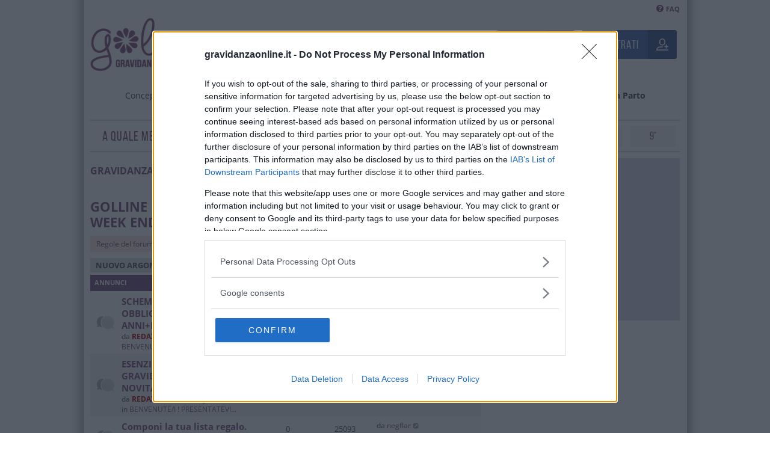

--- FILE ---
content_type: text/html; charset=UTF-8
request_url: https://forum.gravidanzaonline.it/viewforum.php?f=79&sid=d07dc3386dea5e75746468ccb885d02a
body_size: 16077
content:
<!DOCTYPE html>
<html dir="ltr" lang="it">
<head>
  <meta charset="utf-8" />
  <meta http-equiv="X-UA-Compatible" content="IE=edge">
  <meta name="viewport" content="width=device-width, initial-scale=1" />
  
  <title>GOLLINE E GOLLINI IN VALIGIA: VIAGGI, GITE, VACANZE E WEEK END - GravidanzaOnLine: il Forum</title>

  
  <!--
    phpBB style name:   Gol
    Based on style:     prosilver (this is the default phpBB3 style)
    Original author:    Tom Beddard ( http://www.subBlue.com/ )
    Modified by:        Mirko Picaro ( http://www.mediaprime.it/ )
  -->

  <script src="https://ajax.googleapis.com/ajax/libs/jquery/1.11.1/jquery.min.js"></script>
  <link href="./styles/gol/theme/fonts.css?assets_version=33" rel="stylesheet">
  <link href="./assets/css/font-awesome.min.css?assets_version=33" rel="stylesheet">
  <link href="./styles/gol/theme/stylesheet.css?assets_version=33" rel="stylesheet">
  <!-- <link href="./styles/gol/theme/it/stylesheet.css?assets_version=33" rel="stylesheet"> -->

  
  
  
  <!--[if lte IE 9]>
    <link href="./styles/gol/theme/tweaks.css?assets_version=33" rel="stylesheet">
  <![endif]-->

  <meta name="twitter:card" content="summary">
<meta property="og:locale" content="it">
<meta property="og:site_name" content="GravidanzaOnLine: il Forum">
<meta property="og:url" content="https://forum.gravidanzaonline.it/viewforum.php?f=79&amp;sid=d07dc3386dea5e75746468ccb885d02a">
<meta property="og:type" content="website">
<meta property="og:title" content="GOLLINE E GOLLINI IN VALIGIA: VIAGGI, GITE, VACANZE E WEEK END">
<meta property="og:description" content="Spostarsi da soli o con i bimbi per lunghi, brevi o anche brevissimi viaggi. Dubbi, consigli e guide su come muoversi senza spostare la casa.">

  

    <link rel="apple-touch-icon" sizes="57x57" href="https://cdn.gravidanzaonline.it/app/themes/gol/resources/images/favicon/apple-icon-57x57.png">
  <link rel="apple-touch-icon" sizes="60x60" href="https://cdn.gravidanzaonline.it/app/themes/gol/resources/images/favicon/apple-icon-60x60.png">
  <link rel="apple-touch-icon" sizes="72x72" href="https://cdn.gravidanzaonline.it/app/themes/gol/resources/images/favicon/apple-icon-72x72.png">
  <link rel="apple-touch-icon" sizes="76x76" href="https://cdn.gravidanzaonline.it/app/themes/gol/resources/images/favicon/apple-icon-76x76.png">
  <link rel="apple-touch-icon" sizes="114x114" href="https://cdn.gravidanzaonline.it/app/themes/gol/resources/images/favicon/apple-icon-114x114.png">
  <link rel="apple-touch-icon" sizes="120x120" href="https://cdn.gravidanzaonline.it/app/themes/gol/resources/images/favicon/apple-icon-120x120.png">
  <link rel="apple-touch-icon" sizes="144x144" href="https://cdn.gravidanzaonline.it/app/themes/gol/resources/images/favicon/apple-icon-144x144.png">
  <link rel="apple-touch-icon" sizes="152x152" href="https://cdn.gravidanzaonline.it/app/themes/gol/resources/images/favicon/apple-icon-152x152.png">
  <link rel="apple-touch-icon" sizes="180x180" href="https://cdn.gravidanzaonline.it/app/themes/gol/resources/images/favicon/apple-icon-180x180.png">
  <link rel="icon" type="image/png" sizes="192x192" href="https://cdn.gravidanzaonline.it/app/themes/gol/resources/images/favicon/android-icon-192x192.png">
  <link rel="icon" type="image/png" sizes="32x32" href="https://cdn.gravidanzaonline.it/app/themes/gol/resources/images/favicon/favicon-32x32.png">
  <link rel="icon" type="image/png" sizes="96x96" href="https://cdn.gravidanzaonline.it/app/themes/gol/resources/images/favicon/favicon-96x96.png">
  <link rel="icon" type="image/png" sizes="16x16" href="https://cdn.gravidanzaonline.it/app/themes/gol/resources/images/favicon/favicon-16x16.png">

  <script async="async" src="https://www.googletagservices.com/tag/js/gpt.js"></script>
  <script type="text/javascript">
    var googletag = googletag || {};
    googletag.cmd = googletag.cmd || [];

    dataLayer = [{"siteName":"GravidanzaOnline","pagePostType":"Forum", "appVersion" : "2.0"}];

    (function(w,d,s,l,i){w[l]=w[l]||[];w[l].push({'gtm.start':
    new Date().getTime(),event:'gtm.js'});var f=d.getElementsByTagName(s)[0],
    j=d.createElement(s),dl=l!='dataLayer'?'&l='+l:'';j.async=true;j.src=
    '//www.googletagmanager.com/gtm.js?id='+i+dl;f.parentNode.insertBefore(j,f);
    })(window,document,'script','dataLayer','GTM-MQ4ZT7G');
  </script>

</head>
<body id="phpbb" class="nojs notouch section-viewforum ltr " style="background:url(//www.gravidanzaonline.it/dev/style/img/baselayout/center-shadow.png) top center repeat-y">

  <!-- Google Tag Manager -->
  <noscript><iframe src="//www.googletagmanager.com/ns.html?id=GTM-MQ4ZT7G"
  height="0" width="0" style="display:none;visibility:hidden"></iframe></noscript>
  <!-- End Google Tag Manager -->
  
  <div class="mp-code mp-code-container skin">
    <div id='adwallpaper'></div>
  </div>

  <div class="wrap">
        <div id="navwrap" class="navwrap">
            <div class="navbar" role="navigation">
	<div class="inner">
		<ul id="nav-main" class="nav-main linklist" role="menubar">
			
			<li id="quick-links" class="rightside quick-links dropdown-container  hidden">
				<a href="#" class="dropdown-trigger">
					<i class="icon fa-bars fa-fw" aria-hidden="true"></i><span>Collegamenti Rapidi</span>
				</a>
				<div class="dropdown">
					<div class="pointer"><div class="pointer-inner"></div></div>
					<ul class="dropdown-contents" role="menu">
						
						
													<li class="separator"></li>
																						<li>
									<a href="./memberlist.php?mode=team&amp;sid=088979bc1f9f6f51470c31d910e6b568" role="menuitem">
										<i class="icon fa-shield fa-fw" aria-hidden="true"></i><span>Staff</span>
									</a>
								</li>
																			<li class="separator"></li>

											</ul>
				</div>
			</li>

						<li class="rightside">
				<a href="/app.php/help/faq?sid=088979bc1f9f6f51470c31d910e6b568" rel="help" title="FAQ (Domande Frequenti)" role="menuitem">
					<i class="icon fa-question-circle fa-fw" aria-hidden="true"></i><span>FAQ</span>
				</a>
			</li>
			
		</ul>
	</div>
</div>
    </div>

    <div id="headerwrap" class="headerwrap">
      <a id="top" class="top-anchor" accesskey="t"></a>
      <div id="page-header">

        <div class="headerbar" role="banner">
                    <div class="inner">


            <div class="header__mobile">
              <a href="#">
                <svg class="svg-icon outline" xmlns="http://www.w3.org/2000/svg" xmlns:xlink="http://www.w3.org/1999/xlink" x="0px" y="0px" width="32px" height="32px" viewBox="0 0 32 32"><g transform="translate(0, 0)"><line data-color="color-2" fill="none" stroke="#333333" stroke-width="2" stroke-linecap="square" stroke-miterlimit="10" x1="2" y1="16" x2="30" y2="16" stroke-linejoin="miter"></line><line fill="none" stroke="#333333" stroke-width="2" stroke-linecap="square" stroke-miterlimit="10" x1="2" y1="7" x2="30" y2="7" stroke-linejoin="miter"></line><line fill="none" stroke="#333333" stroke-width="2" stroke-linecap="square" stroke-miterlimit="10" x1="2" y1="25" x2="30" y2="25" stroke-linejoin="miter"></line></g></svg>
              </a>
            </div>
            <div class="header__mobile--access ">
              <a href="#">
                <svg class="nc-icon outline" xmlns="http://www.w3.org/2000/svg" xmlns:xlink="http://www.w3.org/1999/xlink" x="0px" y="0px" width="32px" height="32px" viewBox="0 0 32 32"> <g transform="translate(0, 0)"><line data-color="color-2" fill="none" stroke="#4965AF" stroke-width="2" stroke-linecap="square" stroke-miterlimit="10" x1="20" y1="7" x2="31" y2="7" stroke-linejoin="miter"></line> <line data-color="color-2" fill="none" stroke="#4965AF" stroke-width="2" stroke-linecap="square" stroke-miterlimit="10" x1="20" y1="13" x2="31" y2="13" stroke-linejoin="miter"></line> <line data-color="color-2" fill="none" stroke="#4965AF" stroke-width="2" stroke-linecap="square" stroke-miterlimit="10" x1="25" y1="19" x2="31" y2="19" stroke-linejoin="miter"></line> <line data-color="color-2" fill="none" stroke="#4965AF" stroke-width="2" stroke-linecap="square" stroke-miterlimit="10" x1="25" y1="25" x2="31" y2="25" stroke-linejoin="miter"></line> <path fill="none" stroke="#4965AF" stroke-width="2" stroke-linecap="square" stroke-miterlimit="10" d="M19,29H1v-6.242 c0-1.775,1.164-3.334,2.866-3.838C5.46,18.448,7.604,18,10,18c2.356,0,4.514,0.456,6.125,0.932C17.83,19.436,19,20.994,19,22.773V29 z" stroke-linejoin="miter"></path> <path fill="none" stroke="#4965AF" stroke-width="2" stroke-linecap="square" stroke-miterlimit="10" d="M5,8c0-2.761,2.239-5,5-5 s5,2.239,5,5s-2.239,6-5,6S5,10.761,5,8z" stroke-linejoin="miter"></path></g></svg>
              </a>
            </div>

            <div id="site-logo" class="site-logo">
              <a class="logo" href="//www.gravidanzaonline.it/"><img src="//www.gravidanzaonline.it/app/themes/gol/resources/images/logo.png"></a>
              <p class="skiplink"><a href="#start_here">Passa al contenuto</a></p>
            </div>

            <div id='site-user' class='site-user'>
                                                                    <a class="registration" href="./ucp.php?mode=register&amp;sid=088979bc1f9f6f51470c31d910e6b568" role="menuitem">
                    <div class="btn">
                      <span class="svg-icon-container svg-icon--20"> <svg class="svg-icon" xmlns="http://www.w3.org/2000/svg" xmlns:xlink="http://www.w3.org/1999/xlink" x="0px" y="0px" width="24px" height="24px" viewBox="0 0 24 24"> <g transform="translate(0, 0)"> <path fill="none" stroke="#333333" stroke-width="2" stroke-linecap="square" stroke-miterlimit="10" d="M12,13L12,13 c-2.8,0-5-2.2-5-5V6c0-2.8,2.2-5,5-5h0c2.8,0,5,2.2,5,5v2C17,10.8,14.8,13,12,13z" stroke-linejoin="miter"></path> <path fill="none" stroke="#333333" stroke-width="2" stroke-linecap="square" stroke-miterlimit="10" d="M12,17H7c-3.3,0-6,2.7-6,6 v0h22v0" stroke-linejoin="miter"></path> <line data-color="color-2" fill="none" stroke="#333333" stroke-width="2" stroke-linecap="square" stroke-miterlimit="10" x1="20" y1="13" x2="20" y2="19" stroke-linejoin="miter"></line> <line data-color="color-2" fill="none" stroke="#333333" stroke-width="2" stroke-linecap="square" stroke-miterlimit="10" x1="17" y1="16" x2="23" y2="16" stroke-linejoin="miter"></line> </g> </svg> </span>
                      <label>Registrati</label>

                    </div>
                  </a>
                                    <a class="registration login" href="./ucp.php?mode=login&amp;sid=088979bc1f9f6f51470c31d910e6b568" title="Login" accesskey="x" role="menuitem">
                    <div class="btn">
                      <span class="svg-icon-container svg-icon--20"> <svg class="svg-icon outline" xmlns="http://www.w3.org/2000/svg" xmlns:xlink="http://www.w3.org/1999/xlink" x="0px" y="0px" width="24px" height="24px" viewBox="0 0 24 24"> <g transform="translate(0, 0)"> <path fill="none" stroke="#333333" stroke-width="2" stroke-linecap="square" stroke-miterlimit="10" d="M12,13L12,13 c-2.8,0-5-2.2-5-5V6c0-2.8,2.2-5,5-5h0c2.8,0,5,2.2,5,5v2C17,10.8,14.8,13,12,13z" stroke-linejoin="miter"></path> <path data-color="color-2" fill="none" stroke="#333333" stroke-width="2" stroke-linecap="square" stroke-miterlimit="10" d="M17,17H7 c-3.3,0-6,2.7-6,6v0h22v0C23,19.7,20.3,17,17,17z" stroke-linejoin="miter"></path> </g> </svg> </span>
                      <label>Accedi</label>
                    </div>
                  </a>
                  
                            </div>

          </div>
                  </div>

        <div class="headerbar menu" role="banner">
                    <div class="inner">
            <ul><li id="nav-menu-item-2263" class="main-menu-item menu-item-even menu-item-depth-0 menu-item menu-item-type-taxonomy menu-item-object-category"><a href="//www.gravidanzaonline.it/./concepimento" class="menu-link main-menu-link">Concepimento</a></li><li id="nav-menu-item-2264" class="main-menu-item menu-item-even menu-item-depth-0 menu-item menu-item-type-taxonomy menu-item-object-category"><a href="//www.gravidanzaonline.it/./gravidanza" class="menu-link main-menu-link">Gravidanza</a></li><li id="nav-menu-item-168543" class="main-menu-item menu-item-even menu-item-depth-0 menu-item menu-item-type-taxonomy menu-item-object-category"><a href="//www.gravidanzaonline.it/./esami_laboratorio" class="menu-link main-menu-link">Esami in gravidanza</a></li><li id="nav-menu-item-2262" class="main-menu-item menu-item-even menu-item-depth-0 menu-item menu-item-type-taxonomy menu-item-object-category"><a href="//www.gravidanzaonline.it/./benessere" class="menu-link main-menu-link">Benessere</a></li><li id="nav-menu-item-170447" class="main-menu-item menu-item-even menu-item-depth-0 menu-item menu-item-type-taxonomy menu-item-object-category"><a href="//www.gravidanzaonline.it/./parto" class="menu-link main-menu-link">Parto</a></li><li id="nav-menu-item-170443" class="main-menu-item menu-item-even menu-item-depth-0 menu-item menu-item-type-taxonomy menu-item-object-category"><a href="//www.gravidanzaonline.it/./servizi" class="menu-link main-menu-link">Maternità e Lavoro</a></li><li id="nav-menu-item-164231" class="main-menu-item menu-item-even menu-item-depth-0 menu-item menu-item-type-post_type menu-item-object-page"><a href="//www.gravidanzaonline.it/calcola-on-line" class="menu-link main-menu-link">Calcolatori</a></li><li id="nav-menu-item-182055" class="main-menu-item menu-item-even menu-item-depth-0 menu-item menu-item-type-custom menu-item-object-custom"><a href="//www.gravidanzaonline.it/calcola-on-line/calcola-data-presunta-parto-dpp-2" class="menu-link main-menu-link">Data Presunta Parto</a></li></ul>
          </div>
                  </div>

        <div class="GoogleActiveViewClass">
          <div align="center">

            <div id='div-gpt-ad-strip-leaderboard-masthead'></div>

          </div>
        </div>

        <div class="header__months">
	<span class="header__months-title">a quale mese sei?</span>
	<div class="header__months-item nth-child-0" data-hash="1">
		<a href="//www.gravidanzaonline.it/mese-di-gravidanza/primo-mese" class="term_link">1° <span>Mese di Gravidanza</span></a>
	</div>
	<div class="header__months-item nth-child-1" data-hash="2">
		<a href="//www.gravidanzaonline.it/mese-di-gravidanza/secondo-mese" class="term_link">2° <span>Mese di Gravidanza</span></a>
	</div>
	<div class="header__months-item nth-child-2" data-hash="3">
		<a href="//www.gravidanzaonline.it/mese-di-gravidanza/terzo-mese" class="term_link">3° <span>Mese di Gravidanza</span></a>
	</div>
	<div class="header__months-item nth-child-3" data-hash="4">
		<a href="//www.gravidanzaonline.it/mese-di-gravidanza/quarto-mese" class="term_link">4° <span>Mese di Gravidanza</span></a>
	</div>
	<div class="header__months-item nth-child-4" data-hash="5">
		<a href="//www.gravidanzaonline.it/mese-di-gravidanza/quinto-mese" class="term_link">5° <span>Mese di Gravidanza</span></a>
	</div>
	<div class="header__months-item nth-child-5" data-hash="6">
		<a href="//www.gravidanzaonline.it/mese-di-gravidanza/sesto-mese" class="term_link">6° <span>Mese di Gravidanza</span></a>
	</div>
	<div class="header__months-item nth-child-6" data-hash="7">
			<a href="//www.gravidanzaonline.it/mese-di-gravidanza/settimo-mese" class="term_link">7° <span>Mese di Gravidanza</span></a>
	</div>
	<div class="header__months-item nth-child-7" data-hash="8">
		<a href="//www.gravidanzaonline.it/mese-di-gravidanza/ottavo-mese" class="term_link">8° <span>Mese di Gravidanza</span></a>
	</div>
	<div class="header__months-item nth-child-8" data-hash="9">
		<a href="//www.gravidanzaonline.it/mese-di-gravidanza/nono-mese" class="term_link">9° <span>Mese di Gravidanza</span></a>
	</div>
</div>      </div>
    </div>

    <div class="wrap-sidebar">
      <div class="cont-banner-forum sidebar">
        <div class='sticky-ele banner-cnt'>

          <div id="admputop"></div>
          <div id="admputop2"></div>

        </div>
      </div>
      <div id="wrap" >
                <a id="start_here" class="anchor"></a>
        <div id="page-body" class="page-body" role="main">
          
          <div class='forum-title__big'>
            <h1><a href='./index.php?sid=088979bc1f9f6f51470c31d910e6b568'>GravidanzaOnLine: il Forum</a></h1>
            <h2>Prima, durante e dopo la gravidanza</h2>
          </div>

                    <div style='margin:0 auto 10px;margin-left:auto;margin-right:auto;display: flex;align-items: center;justify-content: center;'>
            <div id="mp-playerContainer" class="brid" style="margin-left:auto;margin-right:auto;"> </div>
          </div>
          
          <h2 class="forum-title"><a href="./viewforum.php?f=79&amp;sid=088979bc1f9f6f51470c31d910e6b568">GOLLINE E GOLLINI IN VALIGIA: VIAGGI, GITE, VACANZE E WEEK END</a></h2>
<div>
	<!-- NOTE: remove the style="display: none" when you want to have the forum description on the forum body -->
	<div style="display: none !important;">Spostarsi da soli o con i bimbi per lunghi, brevi o anche brevissimi viaggi.<br>
Dubbi, consigli e guide su come muoversi senza spostare la casa.<br /></div>	</div>

	<div class="rules rules-link">
		<div class="inner">

					<a href="https://forum.gravidanzaonline.it/forum/viewtopic.php?f=13&amp;t=7172">Regole del forum</a>
		
		</div>
	</div>


	<div class="action-bar bar-top">

				
		<a href="./posting.php?mode=post&amp;f=79&amp;sid=088979bc1f9f6f51470c31d910e6b568" class="button" title="Scrivi un nuovo argomento">
							<span>Nuovo argomento</span> <i class="icon fa-pencil fa-fw" aria-hidden="true"></i>
					</a>
				
	
	<div class="pagination">
				1809 argomenti
					<ul>
	<li class="dropdown-container dropdown-button-control dropdown-page-jump page-jump">
		<a class="button button-icon-only dropdown-trigger" href="#" title="Clicca per andare alla pagina…" role="button"><i class="icon fa-level-down fa-rotate-270" aria-hidden="true"></i><span class="sr-only">Pagina <strong>1</strong> di <strong>76</strong></span></a>
		<div class="dropdown">
			<div class="pointer"><div class="pointer-inner"></div></div>
			<ul class="dropdown-contents">
				<li>Vai alla pagina:</li>
				<li class="page-jump-form">
					<input type="number" name="page-number" min="1" max="999999" title="Inserisci il numero della pagina a cui vuoi andare." class="inputbox tiny" data-per-page="24" data-base-url=".&#x2F;viewforum.php&#x3F;f&#x3D;79&amp;amp&#x3B;sid&#x3D;088979bc1f9f6f51470c31d910e6b568" data-start-name="start" />
					<input class="button2" value="Vai" type="button" />
				</li>
			</ul>
		</div>
	</li>
		<li class="active"><span>1</span></li>
				<li><a class="button" href="./viewforum.php?f=79&amp;sid=088979bc1f9f6f51470c31d910e6b568&amp;start=24" role="button">2</a></li>
				<li><a class="button" href="./viewforum.php?f=79&amp;sid=088979bc1f9f6f51470c31d910e6b568&amp;start=48" role="button">3</a></li>
				<li><a class="button" href="./viewforum.php?f=79&amp;sid=088979bc1f9f6f51470c31d910e6b568&amp;start=72" role="button">4</a></li>
				<li><a class="button" href="./viewforum.php?f=79&amp;sid=088979bc1f9f6f51470c31d910e6b568&amp;start=96" role="button">5</a></li>
			<li class="ellipsis" role="separator"><span>…</span></li>
				<li><a class="button" href="./viewforum.php?f=79&amp;sid=088979bc1f9f6f51470c31d910e6b568&amp;start=1800" role="button">76</a></li>
				<li class="arrow next"><a class="button button-icon-only" href="./viewforum.php?f=79&amp;sid=088979bc1f9f6f51470c31d910e6b568&amp;start=24" rel="next" role="button"><i class="icon fa-chevron-right fa-fw" aria-hidden="true"></i><span class="sr-only">Prossimo</span></a></li>
	</ul>
			</div>

	</div>




	
			<div class="forumbg announcement">
		<div class="inner">
		<ul class="topiclist">
			<li class="header">
				<dl class="row-item">
					<dt><div class="list-inner">Annunci</div></dt>
					<dd class="posts">Risposte</dd>
					<dd class="views">Visite </dd>
					<dd class="lastpost"><span>Ultimo messaggio</span></dd>
				</dl>
			</li>
		</ul>
		<ul class="topiclist topics">
	
				<li class="row bg1 global-announce">
						<dl class="row-item global_read">
				<dt title="Nessun messaggio da leggere">
										<div class="list-inner">
																		<a href="./viewtopic.php?f=2&amp;t=70056&amp;sid=088979bc1f9f6f51470c31d910e6b568" class="topictitle">SCHEMA VACCINAZIONI OBBLIGATORIE DA 0 A 16 ANNI+DECRETI</a>																								<br />
						
												<div class="responsive-show" style="display: none;">
							Ultimo messaggio da <a href="./memberlist.php?mode=viewprofile&amp;u=37428&amp;sid=088979bc1f9f6f51470c31d910e6b568" class="username">matteopadova</a> &laquo; <a href="./viewtopic.php?f=2&amp;t=70056&amp;p=8303800&amp;sid=088979bc1f9f6f51470c31d910e6b568#p8303800" title="Vai all’ultimo messaggio">19 dic 2025, 7:55</a>
							<br />Inviato in <a href="./viewforum.php?f=2&amp;sid=088979bc1f9f6f51470c31d910e6b568">BENVENUTE/I ! PRESENTATEVI...</a>						</div>
														<span class="responsive-show left-box" style="display: none;">Risposte: <strong>2</strong></span>
													
						<div class="topic-poster responsive-hide left-box">
																					da <a href="./memberlist.php?mode=viewprofile&amp;u=18&amp;sid=088979bc1f9f6f51470c31d910e6b568" style="color: #AA0000;" class="username-coloured">REDAZIONE</a> &raquo; 12 giu 2017, 14:50
							 &raquo; in <a href="./viewforum.php?f=2&amp;sid=088979bc1f9f6f51470c31d910e6b568">BENVENUTE/I ! PRESENTATEVI...</a>						</div>

						
											</div>
				</dt>
				<dd class="posts">2 <dfn>Risposte</dfn></dd>
				<dd class="views">176599 <dfn>Visite </dfn></dd>
				<dd class="lastpost">
					<span><dfn>Ultimo messaggio </dfn>da <a href="./memberlist.php?mode=viewprofile&amp;u=37428&amp;sid=088979bc1f9f6f51470c31d910e6b568" class="username">matteopadova</a>
													<a href="./viewtopic.php?f=2&amp;t=70056&amp;p=8303800&amp;sid=088979bc1f9f6f51470c31d910e6b568#p8303800" title="Vai all’ultimo messaggio">
								<i class="icon fa-external-link-square fa-fw icon-lightgray icon-md" aria-hidden="true"></i><span class="sr-only"></span>
							</a>
												<br />19 dic 2025, 7:55
					</span>
				</dd>
			</dl>
					</li>
		
	

	
	
				<li class="row bg2 global-announce">
						<dl class="row-item global_read">
				<dt title="Nessun messaggio da leggere">
										<div class="list-inner">
																		<a href="./viewtopic.php?f=2&amp;t=69979&amp;sid=088979bc1f9f6f51470c31d910e6b568" class="topictitle">ESENZIONE TICKET IN GRAVIDANZA, SCOPRI LE NOVITA'</a>																								<br />
						
												<div class="responsive-show" style="display: none;">
							Ultimo messaggio da <a href="./memberlist.php?mode=viewprofile&amp;u=27447&amp;sid=088979bc1f9f6f51470c31d910e6b568" class="username">ale79</a> &laquo; <a href="./viewtopic.php?f=2&amp;t=69979&amp;p=8303844&amp;sid=088979bc1f9f6f51470c31d910e6b568#p8303844" title="Vai all’ultimo messaggio">25 dic 2025, 15:27</a>
							<br />Inviato in <a href="./viewforum.php?f=2&amp;sid=088979bc1f9f6f51470c31d910e6b568">BENVENUTE/I ! PRESENTATEVI...</a>						</div>
														<span class="responsive-show left-box" style="display: none;">Risposte: <strong>2</strong></span>
													
						<div class="topic-poster responsive-hide left-box">
																					da <a href="./memberlist.php?mode=viewprofile&amp;u=18&amp;sid=088979bc1f9f6f51470c31d910e6b568" style="color: #AA0000;" class="username-coloured">REDAZIONE</a> &raquo; 18 mag 2017, 10:24
							 &raquo; in <a href="./viewforum.php?f=2&amp;sid=088979bc1f9f6f51470c31d910e6b568">BENVENUTE/I ! PRESENTATEVI...</a>						</div>

						
											</div>
				</dt>
				<dd class="posts">2 <dfn>Risposte</dfn></dd>
				<dd class="views">199371 <dfn>Visite </dfn></dd>
				<dd class="lastpost">
					<span><dfn>Ultimo messaggio </dfn>da <a href="./memberlist.php?mode=viewprofile&amp;u=27447&amp;sid=088979bc1f9f6f51470c31d910e6b568" class="username">ale79</a>
													<a href="./viewtopic.php?f=2&amp;t=69979&amp;p=8303844&amp;sid=088979bc1f9f6f51470c31d910e6b568#p8303844" title="Vai all’ultimo messaggio">
								<i class="icon fa-external-link-square fa-fw icon-lightgray icon-md" aria-hidden="true"></i><span class="sr-only"></span>
							</a>
												<br />25 dic 2025, 15:27
					</span>
				</dd>
			</dl>
					</li>
		
	

	
	
				<li class="row bg1 announce">
						<dl class="row-item announce_read">
				<dt title="Nessun messaggio da leggere">
										<div class="list-inner">
																		<a href="./viewtopic.php?f=79&amp;t=61288&amp;sid=088979bc1f9f6f51470c31d910e6b568" class="topictitle">Componi la tua lista regalo. Condividi i tuoi desideri.</a>																								<br />
						
												<div class="responsive-show" style="display: none;">
							Ultimo messaggio da <a href="./memberlist.php?mode=viewprofile&amp;u=26741&amp;sid=088979bc1f9f6f51470c31d910e6b568" class="username">negflar</a> &laquo; <a href="./viewtopic.php?f=79&amp;t=61288&amp;p=7113842&amp;sid=088979bc1f9f6f51470c31d910e6b568#p7113842" title="Vai all’ultimo messaggio">25 set 2012, 11:02</a>
													</div>
													
						<div class="topic-poster responsive-hide left-box">
																					da <a href="./memberlist.php?mode=viewprofile&amp;u=26741&amp;sid=088979bc1f9f6f51470c31d910e6b568" class="username">negflar</a> &raquo; 25 set 2012, 11:02
													</div>

						
											</div>
				</dt>
				<dd class="posts">0 <dfn>Risposte</dfn></dd>
				<dd class="views">25093 <dfn>Visite </dfn></dd>
				<dd class="lastpost">
					<span><dfn>Ultimo messaggio </dfn>da <a href="./memberlist.php?mode=viewprofile&amp;u=26741&amp;sid=088979bc1f9f6f51470c31d910e6b568" class="username">negflar</a>
													<a href="./viewtopic.php?f=79&amp;t=61288&amp;p=7113842&amp;sid=088979bc1f9f6f51470c31d910e6b568#p7113842" title="Vai all’ultimo messaggio">
								<i class="icon fa-external-link-square fa-fw icon-lightgray icon-md" aria-hidden="true"></i><span class="sr-only"></span>
							</a>
												<br />25 set 2012, 11:02
					</span>
				</dd>
			</dl>
					</li>
		
	

	
	
				<li class="row bg2 announce">
						<dl class="row-item announce_read">
				<dt title="Nessun messaggio da leggere">
										<div class="list-inner">
																		<a href="./viewtopic.php?f=79&amp;t=56084&amp;sid=088979bc1f9f6f51470c31d910e6b568" class="topictitle">DAI UN NOME AL TUO BEBE'!! DA OGGI ON LINE...</a>																								<br />
						
												<div class="responsive-show" style="display: none;">
							Ultimo messaggio da <a href="./memberlist.php?mode=viewprofile&amp;u=35050&amp;sid=088979bc1f9f6f51470c31d910e6b568" class="username">thinkpositive</a> &laquo; <a href="./viewtopic.php?f=79&amp;t=56084&amp;p=7455045&amp;sid=088979bc1f9f6f51470c31d910e6b568#p7455045" title="Vai all’ultimo messaggio">17 mag 2013, 1:04</a>
													</div>
														<span class="responsive-show left-box" style="display: none;">Risposte: <strong>40</strong></span>
													
						<div class="topic-poster responsive-hide left-box">
																					da <a href="./memberlist.php?mode=viewprofile&amp;u=18&amp;sid=088979bc1f9f6f51470c31d910e6b568" style="color: #AA0000;" class="username-coloured">REDAZIONE</a> &raquo; 20 ott 2011, 11:14
													</div>

												<div class="pagination">
							<span><i class="icon fa-clone fa-fw" aria-hidden="true"></i></span>
							<ul>
															<li><a class="button" href="./viewtopic.php?f=79&amp;t=56084&amp;sid=088979bc1f9f6f51470c31d910e6b568">1</a></li>
																							<li><a class="button" href="./viewtopic.php?f=79&amp;t=56084&amp;sid=088979bc1f9f6f51470c31d910e6b568&amp;start=20">2</a></li>
																							<li><a class="button" href="./viewtopic.php?f=79&amp;t=56084&amp;sid=088979bc1f9f6f51470c31d910e6b568&amp;start=40">3</a></li>
																																													</ul>
						</div>
						
											</div>
				</dt>
				<dd class="posts">40 <dfn>Risposte</dfn></dd>
				<dd class="views">102965 <dfn>Visite </dfn></dd>
				<dd class="lastpost">
					<span><dfn>Ultimo messaggio </dfn>da <a href="./memberlist.php?mode=viewprofile&amp;u=35050&amp;sid=088979bc1f9f6f51470c31d910e6b568" class="username">thinkpositive</a>
													<a href="./viewtopic.php?f=79&amp;t=56084&amp;p=7455045&amp;sid=088979bc1f9f6f51470c31d910e6b568#p7455045" title="Vai all’ultimo messaggio">
								<i class="icon fa-external-link-square fa-fw icon-lightgray icon-md" aria-hidden="true"></i><span class="sr-only"></span>
							</a>
												<br />17 mag 2013, 1:04
					</span>
				</dd>
			</dl>
					</li>
		
	

	
	
				<li class="row bg1 announce">
						<dl class="row-item announce_read">
				<dt style="background-image: url(./images/icons/misc/heart.gif); background-repeat: no-repeat;" title="Nessun messaggio da leggere">
										<div class="list-inner">
																		<a href="./viewtopic.php?f=79&amp;t=53899&amp;sid=088979bc1f9f6f51470c31d910e6b568" class="topictitle">SETTIMANE DI GRAVIDANZA! DA OGGI è POSSIBILE RICEVERE GLI AGGIORNAMENTI VIA MAIL</a>																								<br />
						
												<div class="responsive-show" style="display: none;">
							Ultimo messaggio da <a href="./memberlist.php?mode=viewprofile&amp;u=31505&amp;sid=088979bc1f9f6f51470c31d910e6b568" class="username">ELEZANGA</a> &laquo; <a href="./viewtopic.php?f=79&amp;t=53899&amp;p=7046294&amp;sid=088979bc1f9f6f51470c31d910e6b568#p7046294" title="Vai all’ultimo messaggio">9 ago 2012, 10:56</a>
													</div>
														<span class="responsive-show left-box" style="display: none;">Risposte: <strong>55</strong></span>
													
						<div class="topic-poster responsive-hide left-box">
																					da <a href="./memberlist.php?mode=viewprofile&amp;u=18&amp;sid=088979bc1f9f6f51470c31d910e6b568" style="color: #AA0000;" class="username-coloured">REDAZIONE</a> &raquo; 17 giu 2011, 13:15
													</div>

												<div class="pagination">
							<span><i class="icon fa-clone fa-fw" aria-hidden="true"></i></span>
							<ul>
															<li><a class="button" href="./viewtopic.php?f=79&amp;t=53899&amp;sid=088979bc1f9f6f51470c31d910e6b568">1</a></li>
																							<li><a class="button" href="./viewtopic.php?f=79&amp;t=53899&amp;sid=088979bc1f9f6f51470c31d910e6b568&amp;start=20">2</a></li>
																							<li><a class="button" href="./viewtopic.php?f=79&amp;t=53899&amp;sid=088979bc1f9f6f51470c31d910e6b568&amp;start=40">3</a></li>
																																													</ul>
						</div>
						
											</div>
				</dt>
				<dd class="posts">55 <dfn>Risposte</dfn></dd>
				<dd class="views">135571 <dfn>Visite </dfn></dd>
				<dd class="lastpost">
					<span><dfn>Ultimo messaggio </dfn>da <a href="./memberlist.php?mode=viewprofile&amp;u=31505&amp;sid=088979bc1f9f6f51470c31d910e6b568" class="username">ELEZANGA</a>
													<a href="./viewtopic.php?f=79&amp;t=53899&amp;p=7046294&amp;sid=088979bc1f9f6f51470c31d910e6b568#p7046294" title="Vai all’ultimo messaggio">
								<i class="icon fa-external-link-square fa-fw icon-lightgray icon-md" aria-hidden="true"></i><span class="sr-only"></span>
							</a>
												<br />9 ago 2012, 10:56
					</span>
				</dd>
			</dl>
					</li>
		
	

			</ul>
		</div>
	</div>
	
			<div class="forumbg">
		<div class="inner">
		<ul class="topiclist">
			<li class="header">
				<dl class="row-item">
					<dt><div class="list-inner">Argomenti</div></dt>
					<dd class="posts">Risposte</dd>
					<dd class="views">Visite </dd>
					<dd class="lastpost"><span>Ultimo messaggio</span></dd>
				</dl>
			</li>
		</ul>
		<ul class="topiclist topics">
	
				<li class="row bg2 sticky">
						<dl class="row-item sticky_read">
				<dt title="Nessun messaggio da leggere">
										<div class="list-inner">
																		<a href="./viewtopic.php?f=79&amp;t=13127&amp;sid=088979bc1f9f6f51470c31d910e6b568" class="topictitle">DOCUMENTI PER I BIMBI</a>																								<br />
						
												<div class="responsive-show" style="display: none;">
							Ultimo messaggio da <a href="./memberlist.php?mode=viewprofile&amp;u=6319&amp;sid=088979bc1f9f6f51470c31d910e6b568" class="username">ELISA1978</a> &laquo; <a href="./viewtopic.php?f=79&amp;t=13127&amp;p=7960859&amp;sid=088979bc1f9f6f51470c31d910e6b568#p7960859" title="Vai all’ultimo messaggio">7 ago 2015, 11:49</a>
													</div>
														<span class="responsive-show left-box" style="display: none;">Risposte: <strong>236</strong></span>
													
						<div class="topic-poster responsive-hide left-box">
																					da <a href="./memberlist.php?mode=viewprofile&amp;u=817&amp;sid=088979bc1f9f6f51470c31d910e6b568" class="username">sbu</a> &raquo; 19 feb 2008, 18:36
													</div>

												<div class="pagination">
							<span><i class="icon fa-clone fa-fw" aria-hidden="true"></i></span>
							<ul>
															<li><a class="button" href="./viewtopic.php?f=79&amp;t=13127&amp;sid=088979bc1f9f6f51470c31d910e6b568">1</a></li>
																							<li class="ellipsis"><span>…</span></li>
																							<li><a class="button" href="./viewtopic.php?f=79&amp;t=13127&amp;sid=088979bc1f9f6f51470c31d910e6b568&amp;start=140">8</a></li>
																							<li><a class="button" href="./viewtopic.php?f=79&amp;t=13127&amp;sid=088979bc1f9f6f51470c31d910e6b568&amp;start=160">9</a></li>
																							<li><a class="button" href="./viewtopic.php?f=79&amp;t=13127&amp;sid=088979bc1f9f6f51470c31d910e6b568&amp;start=180">10</a></li>
																							<li><a class="button" href="./viewtopic.php?f=79&amp;t=13127&amp;sid=088979bc1f9f6f51470c31d910e6b568&amp;start=200">11</a></li>
																							<li><a class="button" href="./viewtopic.php?f=79&amp;t=13127&amp;sid=088979bc1f9f6f51470c31d910e6b568&amp;start=220">12</a></li>
																																													</ul>
						</div>
						
											</div>
				</dt>
				<dd class="posts">236 <dfn>Risposte</dfn></dd>
				<dd class="views">123206 <dfn>Visite </dfn></dd>
				<dd class="lastpost">
					<span><dfn>Ultimo messaggio </dfn>da <a href="./memberlist.php?mode=viewprofile&amp;u=6319&amp;sid=088979bc1f9f6f51470c31d910e6b568" class="username">ELISA1978</a>
													<a href="./viewtopic.php?f=79&amp;t=13127&amp;p=7960859&amp;sid=088979bc1f9f6f51470c31d910e6b568#p7960859" title="Vai all’ultimo messaggio">
								<i class="icon fa-external-link-square fa-fw icon-lightgray icon-md" aria-hidden="true"></i><span class="sr-only"></span>
							</a>
												<br />7 ago 2015, 11:49
					</span>
				</dd>
			</dl>
					</li>
		
	

	
	
				<li class="row bg1 sticky">
						<dl class="row-item sticky_read">
				<dt title="Nessun messaggio da leggere">
										<div class="list-inner">
																		<a href="./viewtopic.php?f=79&amp;t=35497&amp;sid=088979bc1f9f6f51470c31d910e6b568" class="topictitle">DOVE SIAMO NEL MONDO</a>																								<br />
						
												<div class="responsive-show" style="display: none;">
							Ultimo messaggio da <a href="./memberlist.php?mode=viewprofile&amp;u=35598&amp;sid=088979bc1f9f6f51470c31d910e6b568" class="username">Mast</a> &laquo; <a href="./viewtopic.php?f=79&amp;t=35497&amp;p=7704429&amp;sid=088979bc1f9f6f51470c31d910e6b568#p7704429" title="Vai all’ultimo messaggio">3 mar 2014, 21:17</a>
													</div>
														<span class="responsive-show left-box" style="display: none;">Risposte: <strong>10</strong></span>
													
						<div class="topic-poster responsive-hide left-box">
																					da <a href="./memberlist.php?mode=viewprofile&amp;u=130&amp;sid=088979bc1f9f6f51470c31d910e6b568" class="username">laroby</a> &raquo; 20 lug 2009, 21:12
													</div>

						
											</div>
				</dt>
				<dd class="posts">10 <dfn>Risposte</dfn></dd>
				<dd class="views">16962 <dfn>Visite </dfn></dd>
				<dd class="lastpost">
					<span><dfn>Ultimo messaggio </dfn>da <a href="./memberlist.php?mode=viewprofile&amp;u=35598&amp;sid=088979bc1f9f6f51470c31d910e6b568" class="username">Mast</a>
													<a href="./viewtopic.php?f=79&amp;t=35497&amp;p=7704429&amp;sid=088979bc1f9f6f51470c31d910e6b568#p7704429" title="Vai all’ultimo messaggio">
								<i class="icon fa-external-link-square fa-fw icon-lightgray icon-md" aria-hidden="true"></i><span class="sr-only"></span>
							</a>
												<br />3 mar 2014, 21:17
					</span>
				</dd>
			</dl>
					</li>
		
	

	
	
				<li class="row bg2 sticky">
						<dl class="row-item sticky_read">
				<dt title="Nessun messaggio da leggere">
										<div class="list-inner">
																		<a href="./viewtopic.php?f=79&amp;t=15602&amp;sid=088979bc1f9f6f51470c31d910e6b568" class="topictitle">BAMBINI IN AEREO</a>																								<br />
						
												<div class="responsive-show" style="display: none;">
							Ultimo messaggio da <a href="./memberlist.php?mode=viewprofile&amp;u=26883&amp;sid=088979bc1f9f6f51470c31d910e6b568" class="username">Giulia80</a> &laquo; <a href="./viewtopic.php?f=79&amp;t=15602&amp;p=7428437&amp;sid=088979bc1f9f6f51470c31d910e6b568#p7428437" title="Vai all’ultimo messaggio">19 apr 2013, 16:33</a>
													</div>
														<span class="responsive-show left-box" style="display: none;">Risposte: <strong>248</strong></span>
													
						<div class="topic-poster responsive-hide left-box">
																					da <a href="./memberlist.php?mode=viewprofile&amp;u=817&amp;sid=088979bc1f9f6f51470c31d910e6b568" class="username">sbu</a> &raquo; 30 mar 2008, 10:38
													</div>

												<div class="pagination">
							<span><i class="icon fa-clone fa-fw" aria-hidden="true"></i></span>
							<ul>
															<li><a class="button" href="./viewtopic.php?f=79&amp;t=15602&amp;sid=088979bc1f9f6f51470c31d910e6b568">1</a></li>
																							<li class="ellipsis"><span>…</span></li>
																							<li><a class="button" href="./viewtopic.php?f=79&amp;t=15602&amp;sid=088979bc1f9f6f51470c31d910e6b568&amp;start=160">9</a></li>
																							<li><a class="button" href="./viewtopic.php?f=79&amp;t=15602&amp;sid=088979bc1f9f6f51470c31d910e6b568&amp;start=180">10</a></li>
																							<li><a class="button" href="./viewtopic.php?f=79&amp;t=15602&amp;sid=088979bc1f9f6f51470c31d910e6b568&amp;start=200">11</a></li>
																							<li><a class="button" href="./viewtopic.php?f=79&amp;t=15602&amp;sid=088979bc1f9f6f51470c31d910e6b568&amp;start=220">12</a></li>
																							<li><a class="button" href="./viewtopic.php?f=79&amp;t=15602&amp;sid=088979bc1f9f6f51470c31d910e6b568&amp;start=240">13</a></li>
																																													</ul>
						</div>
						
											</div>
				</dt>
				<dd class="posts">248 <dfn>Risposte</dfn></dd>
				<dd class="views">131831 <dfn>Visite </dfn></dd>
				<dd class="lastpost">
					<span><dfn>Ultimo messaggio </dfn>da <a href="./memberlist.php?mode=viewprofile&amp;u=26883&amp;sid=088979bc1f9f6f51470c31d910e6b568" class="username">Giulia80</a>
													<a href="./viewtopic.php?f=79&amp;t=15602&amp;p=7428437&amp;sid=088979bc1f9f6f51470c31d910e6b568#p7428437" title="Vai all’ultimo messaggio">
								<i class="icon fa-external-link-square fa-fw icon-lightgray icon-md" aria-hidden="true"></i><span class="sr-only"></span>
							</a>
												<br />19 apr 2013, 16:33
					</span>
				</dd>
			</dl>
					</li>
		
	

	
	
				<li class="row bg1">
						<dl class="row-item topic_read_hot">
				<dt title="Nessun messaggio da leggere">
										<div class="list-inner">
																		<a href="./viewtopic.php?f=79&amp;t=70364&amp;sid=088979bc1f9f6f51470c31d910e6b568" class="topictitle">US 61, The Blues Trail</a>																								<br />
						
												<div class="responsive-show" style="display: none;">
							Ultimo messaggio da <a href="./memberlist.php?mode=viewprofile&amp;u=28401&amp;sid=088979bc1f9f6f51470c31d910e6b568" class="username">SuzieQ</a> &laquo; <a href="./viewtopic.php?f=79&amp;t=70364&amp;p=8278421&amp;sid=088979bc1f9f6f51470c31d910e6b568#p8278421" title="Vai all’ultimo messaggio">22 lug 2018, 10:30</a>
													</div>
														<span class="responsive-show left-box" style="display: none;">Risposte: <strong>24</strong></span>
													
						<div class="topic-poster responsive-hide left-box">
																					da <a href="./memberlist.php?mode=viewprofile&amp;u=20935&amp;sid=088979bc1f9f6f51470c31d910e6b568" class="username">hamilton</a> &raquo; 24 nov 2017, 10:41
													</div>

												<div class="pagination">
							<span><i class="icon fa-clone fa-fw" aria-hidden="true"></i></span>
							<ul>
															<li><a class="button" href="./viewtopic.php?f=79&amp;t=70364&amp;sid=088979bc1f9f6f51470c31d910e6b568">1</a></li>
																							<li><a class="button" href="./viewtopic.php?f=79&amp;t=70364&amp;sid=088979bc1f9f6f51470c31d910e6b568&amp;start=20">2</a></li>
																																													</ul>
						</div>
						
											</div>
				</dt>
				<dd class="posts">24 <dfn>Risposte</dfn></dd>
				<dd class="views">66400 <dfn>Visite </dfn></dd>
				<dd class="lastpost">
					<span><dfn>Ultimo messaggio </dfn>da <a href="./memberlist.php?mode=viewprofile&amp;u=28401&amp;sid=088979bc1f9f6f51470c31d910e6b568" class="username">SuzieQ</a>
													<a href="./viewtopic.php?f=79&amp;t=70364&amp;p=8278421&amp;sid=088979bc1f9f6f51470c31d910e6b568#p8278421" title="Vai all’ultimo messaggio">
								<i class="icon fa-external-link-square fa-fw icon-lightgray icon-md" aria-hidden="true"></i><span class="sr-only"></span>
							</a>
												<br />22 lug 2018, 10:30
					</span>
				</dd>
			</dl>
					</li>
		
	

	
	
				<li class="row bg2">
						<dl class="row-item topic_read">
				<dt title="Nessun messaggio da leggere">
										<div class="list-inner">
																		<a href="./viewtopic.php?f=79&amp;t=70537&amp;sid=088979bc1f9f6f51470c31d910e6b568" class="topictitle">Montenegro</a>																								<br />
						
												<div class="responsive-show" style="display: none;">
							Ultimo messaggio da <a href="./memberlist.php?mode=viewprofile&amp;u=1384&amp;sid=088979bc1f9f6f51470c31d910e6b568" class="username">Lunette</a> &laquo; <a href="./viewtopic.php?f=79&amp;t=70537&amp;p=8278190&amp;sid=088979bc1f9f6f51470c31d910e6b568#p8278190" title="Vai all’ultimo messaggio">17 lug 2018, 7:51</a>
													</div>
														<span class="responsive-show left-box" style="display: none;">Risposte: <strong>6</strong></span>
													
						<div class="topic-poster responsive-hide left-box">
																					da <a href="./memberlist.php?mode=viewprofile&amp;u=1384&amp;sid=088979bc1f9f6f51470c31d910e6b568" class="username">Lunette</a> &raquo; 16 giu 2018, 7:28
													</div>

						
											</div>
				</dt>
				<dd class="posts">6 <dfn>Risposte</dfn></dd>
				<dd class="views">6401 <dfn>Visite </dfn></dd>
				<dd class="lastpost">
					<span><dfn>Ultimo messaggio </dfn>da <a href="./memberlist.php?mode=viewprofile&amp;u=1384&amp;sid=088979bc1f9f6f51470c31d910e6b568" class="username">Lunette</a>
													<a href="./viewtopic.php?f=79&amp;t=70537&amp;p=8278190&amp;sid=088979bc1f9f6f51470c31d910e6b568#p8278190" title="Vai all’ultimo messaggio">
								<i class="icon fa-external-link-square fa-fw icon-lightgray icon-md" aria-hidden="true"></i><span class="sr-only"></span>
							</a>
												<br />17 lug 2018, 7:51
					</span>
				</dd>
			</dl>
					</li>
		
	

	
	
				<li class="row bg1">
						<dl class="row-item topic_read_hot">
				<dt title="Nessun messaggio da leggere">
										<div class="list-inner">
																		<a href="./viewtopic.php?f=79&amp;t=69849&amp;sid=088979bc1f9f6f51470c31d910e6b568" class="topictitle">Giappone in agosto</a>																								<br />
						
												<div class="responsive-show" style="display: none;">
							Ultimo messaggio da <a href="./memberlist.php?mode=viewprofile&amp;u=32342&amp;sid=088979bc1f9f6f51470c31d910e6b568" class="username">ValeBXL</a> &laquo; <a href="./viewtopic.php?f=79&amp;t=69849&amp;p=8276245&amp;sid=088979bc1f9f6f51470c31d910e6b568#p8276245" title="Vai all’ultimo messaggio">29 mag 2018, 10:05</a>
													</div>
														<span class="responsive-show left-box" style="display: none;">Risposte: <strong>94</strong></span>
													
						<div class="topic-poster responsive-hide left-box">
																					da <a href="./memberlist.php?mode=viewprofile&amp;u=2757&amp;sid=088979bc1f9f6f51470c31d910e6b568" class="username">mafalda2005</a> &raquo; 27 mar 2017, 11:19
													</div>

												<div class="pagination">
							<span><i class="icon fa-clone fa-fw" aria-hidden="true"></i></span>
							<ul>
															<li><a class="button" href="./viewtopic.php?f=79&amp;t=69849&amp;sid=088979bc1f9f6f51470c31d910e6b568">1</a></li>
																							<li><a class="button" href="./viewtopic.php?f=79&amp;t=69849&amp;sid=088979bc1f9f6f51470c31d910e6b568&amp;start=20">2</a></li>
																							<li><a class="button" href="./viewtopic.php?f=79&amp;t=69849&amp;sid=088979bc1f9f6f51470c31d910e6b568&amp;start=40">3</a></li>
																							<li><a class="button" href="./viewtopic.php?f=79&amp;t=69849&amp;sid=088979bc1f9f6f51470c31d910e6b568&amp;start=60">4</a></li>
																							<li><a class="button" href="./viewtopic.php?f=79&amp;t=69849&amp;sid=088979bc1f9f6f51470c31d910e6b568&amp;start=80">5</a></li>
																																													</ul>
						</div>
						
											</div>
				</dt>
				<dd class="posts">94 <dfn>Risposte</dfn></dd>
				<dd class="views">44199 <dfn>Visite </dfn></dd>
				<dd class="lastpost">
					<span><dfn>Ultimo messaggio </dfn>da <a href="./memberlist.php?mode=viewprofile&amp;u=32342&amp;sid=088979bc1f9f6f51470c31d910e6b568" class="username">ValeBXL</a>
													<a href="./viewtopic.php?f=79&amp;t=69849&amp;p=8276245&amp;sid=088979bc1f9f6f51470c31d910e6b568#p8276245" title="Vai all’ultimo messaggio">
								<i class="icon fa-external-link-square fa-fw icon-lightgray icon-md" aria-hidden="true"></i><span class="sr-only"></span>
							</a>
												<br />29 mag 2018, 10:05
					</span>
				</dd>
			</dl>
					</li>
		
	

	
	
				<li class="row bg2">
						<dl class="row-item topic_read">
				<dt title="Nessun messaggio da leggere">
										<div class="list-inner">
																		<a href="./viewtopic.php?f=79&amp;t=70519&amp;sid=088979bc1f9f6f51470c31d910e6b568" class="topictitle">Caraibi in estate</a>																								<br />
						
												<div class="responsive-show" style="display: none;">
							Ultimo messaggio da <a href="./memberlist.php?mode=viewprofile&amp;u=32387&amp;sid=088979bc1f9f6f51470c31d910e6b568" class="username">Ilariotta</a> &laquo; <a href="./viewtopic.php?f=79&amp;t=70519&amp;p=8275646&amp;sid=088979bc1f9f6f51470c31d910e6b568#p8275646" title="Vai all’ultimo messaggio">15 mag 2018, 19:23</a>
													</div>
														<span class="responsive-show left-box" style="display: none;">Risposte: <strong>2</strong></span>
													
						<div class="topic-poster responsive-hide left-box">
																					da <a href="./memberlist.php?mode=viewprofile&amp;u=2639&amp;sid=088979bc1f9f6f51470c31d910e6b568" class="username">stellina.79</a> &raquo; 14 mag 2018, 10:11
													</div>

						
											</div>
				</dt>
				<dd class="posts">2 <dfn>Risposte</dfn></dd>
				<dd class="views">4854 <dfn>Visite </dfn></dd>
				<dd class="lastpost">
					<span><dfn>Ultimo messaggio </dfn>da <a href="./memberlist.php?mode=viewprofile&amp;u=32387&amp;sid=088979bc1f9f6f51470c31d910e6b568" class="username">Ilariotta</a>
													<a href="./viewtopic.php?f=79&amp;t=70519&amp;p=8275646&amp;sid=088979bc1f9f6f51470c31d910e6b568#p8275646" title="Vai all’ultimo messaggio">
								<i class="icon fa-external-link-square fa-fw icon-lightgray icon-md" aria-hidden="true"></i><span class="sr-only"></span>
							</a>
												<br />15 mag 2018, 19:23
					</span>
				</dd>
			</dl>
					</li>
		
	

	
	
				<li class="row bg1">
						<dl class="row-item topic_read">
				<dt title="Nessun messaggio da leggere">
										<div class="list-inner">
																		<a href="./viewtopic.php?f=79&amp;t=70080&amp;sid=088979bc1f9f6f51470c31d910e6b568" class="topictitle">Washington, la capitale-museo</a>																								<br />
						
												<div class="responsive-show" style="display: none;">
							Ultimo messaggio da <a href="./memberlist.php?mode=viewprofile&amp;u=32342&amp;sid=088979bc1f9f6f51470c31d910e6b568" class="username">ValeBXL</a> &laquo; <a href="./viewtopic.php?f=79&amp;t=70080&amp;p=8274096&amp;sid=088979bc1f9f6f51470c31d910e6b568#p8274096" title="Vai all’ultimo messaggio">10 apr 2018, 14:06</a>
													</div>
														<span class="responsive-show left-box" style="display: none;">Risposte: <strong>14</strong></span>
													
						<div class="topic-poster responsive-hide left-box">
																					da <a href="./memberlist.php?mode=viewprofile&amp;u=20935&amp;sid=088979bc1f9f6f51470c31d910e6b568" class="username">hamilton</a> &raquo; 20 giu 2017, 14:12
													</div>

						
											</div>
				</dt>
				<dd class="posts">14 <dfn>Risposte</dfn></dd>
				<dd class="views">9882 <dfn>Visite </dfn></dd>
				<dd class="lastpost">
					<span><dfn>Ultimo messaggio </dfn>da <a href="./memberlist.php?mode=viewprofile&amp;u=32342&amp;sid=088979bc1f9f6f51470c31d910e6b568" class="username">ValeBXL</a>
													<a href="./viewtopic.php?f=79&amp;t=70080&amp;p=8274096&amp;sid=088979bc1f9f6f51470c31d910e6b568#p8274096" title="Vai all’ultimo messaggio">
								<i class="icon fa-external-link-square fa-fw icon-lightgray icon-md" aria-hidden="true"></i><span class="sr-only"></span>
							</a>
												<br />10 apr 2018, 14:06
					</span>
				</dd>
			</dl>
					</li>
		
	

	
	
				<li class="row bg2">
						<dl class="row-item topic_read">
				<dt title="Nessun messaggio da leggere">
										<div class="list-inner">
																		<a href="./viewtopic.php?f=79&amp;t=70386&amp;sid=088979bc1f9f6f51470c31d910e6b568" class="topictitle">Estate 18: Vietnam! </a>																								<br />
						
												<div class="responsive-show" style="display: none;">
							Ultimo messaggio da <a href="./memberlist.php?mode=viewprofile&amp;u=10457&amp;sid=088979bc1f9f6f51470c31d910e6b568" class="username">Lulan</a> &laquo; <a href="./viewtopic.php?f=79&amp;t=70386&amp;p=8272836&amp;sid=088979bc1f9f6f51470c31d910e6b568#p8272836" title="Vai all’ultimo messaggio">4 apr 2018, 11:41</a>
													</div>
														<span class="responsive-show left-box" style="display: none;">Risposte: <strong>9</strong></span>
													
						<div class="topic-poster responsive-hide left-box">
																					da <a href="./memberlist.php?mode=viewprofile&amp;u=28401&amp;sid=088979bc1f9f6f51470c31d910e6b568" class="username">SuzieQ</a> &raquo; 3 dic 2017, 16:34
													</div>

						
											</div>
				</dt>
				<dd class="posts">9 <dfn>Risposte</dfn></dd>
				<dd class="views">8000 <dfn>Visite </dfn></dd>
				<dd class="lastpost">
					<span><dfn>Ultimo messaggio </dfn>da <a href="./memberlist.php?mode=viewprofile&amp;u=10457&amp;sid=088979bc1f9f6f51470c31d910e6b568" class="username">Lulan</a>
													<a href="./viewtopic.php?f=79&amp;t=70386&amp;p=8272836&amp;sid=088979bc1f9f6f51470c31d910e6b568#p8272836" title="Vai all’ultimo messaggio">
								<i class="icon fa-external-link-square fa-fw icon-lightgray icon-md" aria-hidden="true"></i><span class="sr-only"></span>
							</a>
												<br />4 apr 2018, 11:41
					</span>
				</dd>
			</dl>
					</li>
		
	

	
	
				<li class="row bg1">
						<dl class="row-item topic_read">
				<dt title="Nessun messaggio da leggere">
										<div class="list-inner">
																		<a href="./viewtopic.php?f=79&amp;t=70432&amp;sid=088979bc1f9f6f51470c31d910e6b568" class="topictitle">Malta - Grecia</a>																								<br />
						
												<div class="responsive-show" style="display: none;">
							Ultimo messaggio da <a href="./memberlist.php?mode=viewprofile&amp;u=377&amp;sid=088979bc1f9f6f51470c31d910e6b568" class="username">yoga</a> &laquo; <a href="./viewtopic.php?f=79&amp;t=70432&amp;p=8270862&amp;sid=088979bc1f9f6f51470c31d910e6b568#p8270862" title="Vai all’ultimo messaggio">22 mar 2018, 17:02</a>
													</div>
														<span class="responsive-show left-box" style="display: none;">Risposte: <strong>10</strong></span>
													
						<div class="topic-poster responsive-hide left-box">
																					da <a href="./memberlist.php?mode=viewprofile&amp;u=377&amp;sid=088979bc1f9f6f51470c31d910e6b568" class="username">yoga</a> &raquo; 22 gen 2018, 4:35
													</div>

						
											</div>
				</dt>
				<dd class="posts">10 <dfn>Risposte</dfn></dd>
				<dd class="views">7747 <dfn>Visite </dfn></dd>
				<dd class="lastpost">
					<span><dfn>Ultimo messaggio </dfn>da <a href="./memberlist.php?mode=viewprofile&amp;u=377&amp;sid=088979bc1f9f6f51470c31d910e6b568" class="username">yoga</a>
													<a href="./viewtopic.php?f=79&amp;t=70432&amp;p=8270862&amp;sid=088979bc1f9f6f51470c31d910e6b568#p8270862" title="Vai all’ultimo messaggio">
								<i class="icon fa-external-link-square fa-fw icon-lightgray icon-md" aria-hidden="true"></i><span class="sr-only"></span>
							</a>
												<br />22 mar 2018, 17:02
					</span>
				</dd>
			</dl>
					</li>
		
	

	
	
				<li class="row bg2">
						<dl class="row-item topic_read">
				<dt title="Nessun messaggio da leggere">
										<div class="list-inner">
																		<a href="./viewtopic.php?f=79&amp;t=70236&amp;sid=088979bc1f9f6f51470c31d910e6b568" class="topictitle">PRAGA MAGICA</a>																								<br />
						
												<div class="responsive-show" style="display: none;">
							Ultimo messaggio da <a href="./memberlist.php?mode=viewprofile&amp;u=2329&amp;sid=088979bc1f9f6f51470c31d910e6b568" class="username">Boomie75</a> &laquo; <a href="./viewtopic.php?f=79&amp;t=70236&amp;p=8242818&amp;sid=088979bc1f9f6f51470c31d910e6b568#p8242818" title="Vai all’ultimo messaggio">17 ott 2017, 16:09</a>
													</div>
														<span class="responsive-show left-box" style="display: none;">Risposte: <strong>5</strong></span>
													
						<div class="topic-poster responsive-hide left-box">
																					da <a href="./memberlist.php?mode=viewprofile&amp;u=20935&amp;sid=088979bc1f9f6f51470c31d910e6b568" class="username">hamilton</a> &raquo; 19 set 2017, 10:51
													</div>

						
											</div>
				</dt>
				<dd class="posts">5 <dfn>Risposte</dfn></dd>
				<dd class="views">6338 <dfn>Visite </dfn></dd>
				<dd class="lastpost">
					<span><dfn>Ultimo messaggio </dfn>da <a href="./memberlist.php?mode=viewprofile&amp;u=2329&amp;sid=088979bc1f9f6f51470c31d910e6b568" class="username">Boomie75</a>
													<a href="./viewtopic.php?f=79&amp;t=70236&amp;p=8242818&amp;sid=088979bc1f9f6f51470c31d910e6b568#p8242818" title="Vai all’ultimo messaggio">
								<i class="icon fa-external-link-square fa-fw icon-lightgray icon-md" aria-hidden="true"></i><span class="sr-only"></span>
							</a>
												<br />17 ott 2017, 16:09
					</span>
				</dd>
			</dl>
					</li>
		
	

	
	
				<li class="row bg1">
						<dl class="row-item topic_read_hot">
				<dt title="Nessun messaggio da leggere">
										<div class="list-inner">
																		<a href="./viewtopic.php?f=79&amp;t=69461&amp;sid=088979bc1f9f6f51470c31d910e6b568" class="topictitle">Thailandia, Myanmar, Tokyo</a>																								<br />
						
												<div class="responsive-show" style="display: none;">
							Ultimo messaggio da <a href="./memberlist.php?mode=viewprofile&amp;u=32342&amp;sid=088979bc1f9f6f51470c31d910e6b568" class="username">ValeBXL</a> &laquo; <a href="./viewtopic.php?f=79&amp;t=69461&amp;p=8238566&amp;sid=088979bc1f9f6f51470c31d910e6b568#p8238566" title="Vai all’ultimo messaggio">21 set 2017, 15:07</a>
													</div>
														<span class="responsive-show left-box" style="display: none;">Risposte: <strong>47</strong></span>
													
						<div class="topic-poster responsive-hide left-box">
																					da <a href="./memberlist.php?mode=viewprofile&amp;u=377&amp;sid=088979bc1f9f6f51470c31d910e6b568" class="username">yoga</a> &raquo; 12 ott 2016, 22:08
													</div>

												<div class="pagination">
							<span><i class="icon fa-clone fa-fw" aria-hidden="true"></i></span>
							<ul>
															<li><a class="button" href="./viewtopic.php?f=79&amp;t=69461&amp;sid=088979bc1f9f6f51470c31d910e6b568">1</a></li>
																							<li><a class="button" href="./viewtopic.php?f=79&amp;t=69461&amp;sid=088979bc1f9f6f51470c31d910e6b568&amp;start=20">2</a></li>
																							<li><a class="button" href="./viewtopic.php?f=79&amp;t=69461&amp;sid=088979bc1f9f6f51470c31d910e6b568&amp;start=40">3</a></li>
																																													</ul>
						</div>
						
											</div>
				</dt>
				<dd class="posts">47 <dfn>Risposte</dfn></dd>
				<dd class="views">27128 <dfn>Visite </dfn></dd>
				<dd class="lastpost">
					<span><dfn>Ultimo messaggio </dfn>da <a href="./memberlist.php?mode=viewprofile&amp;u=32342&amp;sid=088979bc1f9f6f51470c31d910e6b568" class="username">ValeBXL</a>
													<a href="./viewtopic.php?f=79&amp;t=69461&amp;p=8238566&amp;sid=088979bc1f9f6f51470c31d910e6b568#p8238566" title="Vai all’ultimo messaggio">
								<i class="icon fa-external-link-square fa-fw icon-lightgray icon-md" aria-hidden="true"></i><span class="sr-only"></span>
							</a>
												<br />21 set 2017, 15:07
					</span>
				</dd>
			</dl>
					</li>
		
	

	
	
				<li class="row bg2">
						<dl class="row-item topic_read">
				<dt title="Nessun messaggio da leggere">
										<div class="list-inner">
																		<a href="./viewtopic.php?f=79&amp;t=70110&amp;sid=088979bc1f9f6f51470c31d910e6b568" class="topictitle">Consigli mare Italia (riviera romagnola?)</a>																								<br />
						
												<div class="responsive-show" style="display: none;">
							Ultimo messaggio da <a href="./memberlist.php?mode=viewprofile&amp;u=32342&amp;sid=088979bc1f9f6f51470c31d910e6b568" class="username">ValeBXL</a> &laquo; <a href="./viewtopic.php?f=79&amp;t=70110&amp;p=8223578&amp;sid=088979bc1f9f6f51470c31d910e6b568#p8223578" title="Vai all’ultimo messaggio">3 lug 2017, 16:10</a>
													</div>
														<span class="responsive-show left-box" style="display: none;">Risposte: <strong>15</strong></span>
													
						<div class="topic-poster responsive-hide left-box">
																					da <a href="./memberlist.php?mode=viewprofile&amp;u=377&amp;sid=088979bc1f9f6f51470c31d910e6b568" class="username">yoga</a> &raquo; 30 giu 2017, 21:29
													</div>

						
											</div>
				</dt>
				<dd class="posts">15 <dfn>Risposte</dfn></dd>
				<dd class="views">10817 <dfn>Visite </dfn></dd>
				<dd class="lastpost">
					<span><dfn>Ultimo messaggio </dfn>da <a href="./memberlist.php?mode=viewprofile&amp;u=32342&amp;sid=088979bc1f9f6f51470c31d910e6b568" class="username">ValeBXL</a>
													<a href="./viewtopic.php?f=79&amp;t=70110&amp;p=8223578&amp;sid=088979bc1f9f6f51470c31d910e6b568#p8223578" title="Vai all’ultimo messaggio">
								<i class="icon fa-external-link-square fa-fw icon-lightgray icon-md" aria-hidden="true"></i><span class="sr-only"></span>
							</a>
												<br />3 lug 2017, 16:10
					</span>
				</dd>
			</dl>
					</li>
		
	

	
	
				<li class="row bg1">
						<dl class="row-item topic_read">
				<dt title="Nessun messaggio da leggere">
										<div class="list-inner">
																		<a href="./viewtopic.php?f=79&amp;t=69945&amp;sid=088979bc1f9f6f51470c31d910e6b568" class="topictitle">Mare Calabria</a>																								<br />
						
												<div class="responsive-show" style="display: none;">
							Ultimo messaggio da <a href="./memberlist.php?mode=viewprofile&amp;u=377&amp;sid=088979bc1f9f6f51470c31d910e6b568" class="username">yoga</a> &laquo; <a href="./viewtopic.php?f=79&amp;t=69945&amp;p=8222946&amp;sid=088979bc1f9f6f51470c31d910e6b568#p8222946" title="Vai all’ultimo messaggio">30 giu 2017, 23:01</a>
													</div>
														<span class="responsive-show left-box" style="display: none;">Risposte: <strong>13</strong></span>
													
						<div class="topic-poster responsive-hide left-box">
																					da <a href="./memberlist.php?mode=viewprofile&amp;u=35529&amp;sid=088979bc1f9f6f51470c31d910e6b568" class="username">ZiaVale</a> &raquo; 4 mag 2017, 11:19
													</div>

						
											</div>
				</dt>
				<dd class="posts">13 <dfn>Risposte</dfn></dd>
				<dd class="views">10986 <dfn>Visite </dfn></dd>
				<dd class="lastpost">
					<span><dfn>Ultimo messaggio </dfn>da <a href="./memberlist.php?mode=viewprofile&amp;u=377&amp;sid=088979bc1f9f6f51470c31d910e6b568" class="username">yoga</a>
													<a href="./viewtopic.php?f=79&amp;t=69945&amp;p=8222946&amp;sid=088979bc1f9f6f51470c31d910e6b568#p8222946" title="Vai all’ultimo messaggio">
								<i class="icon fa-external-link-square fa-fw icon-lightgray icon-md" aria-hidden="true"></i><span class="sr-only"></span>
							</a>
												<br />30 giu 2017, 23:01
					</span>
				</dd>
			</dl>
					</li>
		
	

	
	
				<li class="row bg2">
						<dl class="row-item topic_read">
				<dt title="Nessun messaggio da leggere">
										<div class="list-inner">
																		<a href="./viewtopic.php?f=79&amp;t=69723&amp;sid=088979bc1f9f6f51470c31d910e6b568" class="topictitle">Madrid e Valencia</a>																								<br />
						
												<div class="responsive-show" style="display: none;">
							Ultimo messaggio da <a href="./memberlist.php?mode=viewprofile&amp;u=32342&amp;sid=088979bc1f9f6f51470c31d910e6b568" class="username">ValeBXL</a> &laquo; <a href="./viewtopic.php?f=79&amp;t=69723&amp;p=8219060&amp;sid=088979bc1f9f6f51470c31d910e6b568#p8219060" title="Vai all’ultimo messaggio">22 giu 2017, 9:45</a>
													</div>
														<span class="responsive-show left-box" style="display: none;">Risposte: <strong>14</strong></span>
													
						<div class="topic-poster responsive-hide left-box">
																					da <a href="./memberlist.php?mode=viewprofile&amp;u=377&amp;sid=088979bc1f9f6f51470c31d910e6b568" class="username">yoga</a> &raquo; 8 feb 2017, 17:31
													</div>

						
											</div>
				</dt>
				<dd class="posts">14 <dfn>Risposte</dfn></dd>
				<dd class="views">9796 <dfn>Visite </dfn></dd>
				<dd class="lastpost">
					<span><dfn>Ultimo messaggio </dfn>da <a href="./memberlist.php?mode=viewprofile&amp;u=32342&amp;sid=088979bc1f9f6f51470c31d910e6b568" class="username">ValeBXL</a>
													<a href="./viewtopic.php?f=79&amp;t=69723&amp;p=8219060&amp;sid=088979bc1f9f6f51470c31d910e6b568#p8219060" title="Vai all’ultimo messaggio">
								<i class="icon fa-external-link-square fa-fw icon-lightgray icon-md" aria-hidden="true"></i><span class="sr-only"></span>
							</a>
												<br />22 giu 2017, 9:45
					</span>
				</dd>
			</dl>
					</li>
		
	

	
	
				<li class="row bg1">
						<dl class="row-item topic_read">
				<dt title="Nessun messaggio da leggere">
										<div class="list-inner">
																		<a href="./viewtopic.php?f=79&amp;t=70009&amp;sid=088979bc1f9f6f51470c31d910e6b568" class="topictitle">Bagaglio a mano: anche per il bambino?</a>																								<br />
						
												<div class="responsive-show" style="display: none;">
							Ultimo messaggio da <a href="./memberlist.php?mode=viewprofile&amp;u=35529&amp;sid=088979bc1f9f6f51470c31d910e6b568" class="username">ZiaVale</a> &laquo; <a href="./viewtopic.php?f=79&amp;t=70009&amp;p=8218964&amp;sid=088979bc1f9f6f51470c31d910e6b568#p8218964" title="Vai all’ultimo messaggio">21 giu 2017, 22:20</a>
													</div>
														<span class="responsive-show left-box" style="display: none;">Risposte: <strong>17</strong></span>
													
						<div class="topic-poster responsive-hide left-box">
																					da <a href="./memberlist.php?mode=viewprofile&amp;u=35529&amp;sid=088979bc1f9f6f51470c31d910e6b568" class="username">ZiaVale</a> &raquo; 24 mag 2017, 13:46
													</div>

						
											</div>
				</dt>
				<dd class="posts">17 <dfn>Risposte</dfn></dd>
				<dd class="views">10611 <dfn>Visite </dfn></dd>
				<dd class="lastpost">
					<span><dfn>Ultimo messaggio </dfn>da <a href="./memberlist.php?mode=viewprofile&amp;u=35529&amp;sid=088979bc1f9f6f51470c31d910e6b568" class="username">ZiaVale</a>
													<a href="./viewtopic.php?f=79&amp;t=70009&amp;p=8218964&amp;sid=088979bc1f9f6f51470c31d910e6b568#p8218964" title="Vai all’ultimo messaggio">
								<i class="icon fa-external-link-square fa-fw icon-lightgray icon-md" aria-hidden="true"></i><span class="sr-only"></span>
							</a>
												<br />21 giu 2017, 22:20
					</span>
				</dd>
			</dl>
					</li>
		
	

	
	
				<li class="row bg2">
						<dl class="row-item topic_read_hot">
				<dt title="Nessun messaggio da leggere">
										<div class="list-inner">
																		<a href="./viewtopic.php?f=79&amp;t=69963&amp;sid=088979bc1f9f6f51470c31d910e6b568" class="topictitle">Seggiolino auto per viaggio in aereo</a>																								<br />
						
												<div class="responsive-show" style="display: none;">
							Ultimo messaggio da <a href="./memberlist.php?mode=viewprofile&amp;u=35529&amp;sid=088979bc1f9f6f51470c31d910e6b568" class="username">ZiaVale</a> &laquo; <a href="./viewtopic.php?f=79&amp;t=69963&amp;p=8218698&amp;sid=088979bc1f9f6f51470c31d910e6b568#p8218698" title="Vai all’ultimo messaggio">21 giu 2017, 10:50</a>
													</div>
														<span class="responsive-show left-box" style="display: none;">Risposte: <strong>65</strong></span>
													
						<div class="topic-poster responsive-hide left-box">
																					da <a href="./memberlist.php?mode=viewprofile&amp;u=35529&amp;sid=088979bc1f9f6f51470c31d910e6b568" class="username">ZiaVale</a> &raquo; 16 mag 2017, 14:34
													</div>

												<div class="pagination">
							<span><i class="icon fa-clone fa-fw" aria-hidden="true"></i></span>
							<ul>
															<li><a class="button" href="./viewtopic.php?f=79&amp;t=69963&amp;sid=088979bc1f9f6f51470c31d910e6b568">1</a></li>
																							<li><a class="button" href="./viewtopic.php?f=79&amp;t=69963&amp;sid=088979bc1f9f6f51470c31d910e6b568&amp;start=20">2</a></li>
																							<li><a class="button" href="./viewtopic.php?f=79&amp;t=69963&amp;sid=088979bc1f9f6f51470c31d910e6b568&amp;start=40">3</a></li>
																							<li><a class="button" href="./viewtopic.php?f=79&amp;t=69963&amp;sid=088979bc1f9f6f51470c31d910e6b568&amp;start=60">4</a></li>
																																													</ul>
						</div>
						
											</div>
				</dt>
				<dd class="posts">65 <dfn>Risposte</dfn></dd>
				<dd class="views">31294 <dfn>Visite </dfn></dd>
				<dd class="lastpost">
					<span><dfn>Ultimo messaggio </dfn>da <a href="./memberlist.php?mode=viewprofile&amp;u=35529&amp;sid=088979bc1f9f6f51470c31d910e6b568" class="username">ZiaVale</a>
													<a href="./viewtopic.php?f=79&amp;t=69963&amp;p=8218698&amp;sid=088979bc1f9f6f51470c31d910e6b568#p8218698" title="Vai all’ultimo messaggio">
								<i class="icon fa-external-link-square fa-fw icon-lightgray icon-md" aria-hidden="true"></i><span class="sr-only"></span>
							</a>
												<br />21 giu 2017, 10:50
					</span>
				</dd>
			</dl>
					</li>
		
	

	
	
				<li class="row bg1">
						<dl class="row-item topic_read">
				<dt title="Nessun messaggio da leggere">
										<div class="list-inner">
																		<a href="./viewtopic.php?f=79&amp;t=69937&amp;sid=088979bc1f9f6f51470c31d910e6b568" class="topictitle">Settimana a Londra</a>																								<br />
						
												<div class="responsive-show" style="display: none;">
							Ultimo messaggio da <a href="./memberlist.php?mode=viewprofile&amp;u=2712&amp;sid=088979bc1f9f6f51470c31d910e6b568" class="username">chiarasole</a> &laquo; <a href="./viewtopic.php?f=79&amp;t=69937&amp;p=8205421&amp;sid=088979bc1f9f6f51470c31d910e6b568#p8205421" title="Vai all’ultimo messaggio">11 mag 2017, 21:18</a>
													</div>
														<span class="responsive-show left-box" style="display: none;">Risposte: <strong>8</strong></span>
													
						<div class="topic-poster responsive-hide left-box">
																					da <a href="./memberlist.php?mode=viewprofile&amp;u=1281&amp;sid=088979bc1f9f6f51470c31d910e6b568" class="username">marta73</a> &raquo; 30 apr 2017, 23:37
													</div>

						
											</div>
				</dt>
				<dd class="posts">8 <dfn>Risposte</dfn></dd>
				<dd class="views">7408 <dfn>Visite </dfn></dd>
				<dd class="lastpost">
					<span><dfn>Ultimo messaggio </dfn>da <a href="./memberlist.php?mode=viewprofile&amp;u=2712&amp;sid=088979bc1f9f6f51470c31d910e6b568" class="username">chiarasole</a>
													<a href="./viewtopic.php?f=79&amp;t=69937&amp;p=8205421&amp;sid=088979bc1f9f6f51470c31d910e6b568#p8205421" title="Vai all’ultimo messaggio">
								<i class="icon fa-external-link-square fa-fw icon-lightgray icon-md" aria-hidden="true"></i><span class="sr-only"></span>
							</a>
												<br />11 mag 2017, 21:18
					</span>
				</dd>
			</dl>
					</li>
		
	

	
	
				<li class="row bg2">
						<dl class="row-item topic_read_hot">
				<dt title="Nessun messaggio da leggere">
										<div class="list-inner">
																		<a href="./viewtopic.php?f=79&amp;t=69641&amp;sid=088979bc1f9f6f51470c31d910e6b568" class="topictitle">TEXAS e la sua Stella solitaria</a>																								<br />
						
												<div class="responsive-show" style="display: none;">
							Ultimo messaggio da <a href="./memberlist.php?mode=viewprofile&amp;u=377&amp;sid=088979bc1f9f6f51470c31d910e6b568" class="username">yoga</a> &laquo; <a href="./viewtopic.php?f=79&amp;t=69641&amp;p=8195565&amp;sid=088979bc1f9f6f51470c31d910e6b568#p8195565" title="Vai all’ultimo messaggio">30 mar 2017, 22:15</a>
													</div>
														<span class="responsive-show left-box" style="display: none;">Risposte: <strong>30</strong></span>
													
						<div class="topic-poster responsive-hide left-box">
																					da <a href="./memberlist.php?mode=viewprofile&amp;u=20935&amp;sid=088979bc1f9f6f51470c31d910e6b568" class="username">hamilton</a> &raquo; 20 dic 2016, 10:16
													</div>

												<div class="pagination">
							<span><i class="icon fa-clone fa-fw" aria-hidden="true"></i></span>
							<ul>
															<li><a class="button" href="./viewtopic.php?f=79&amp;t=69641&amp;sid=088979bc1f9f6f51470c31d910e6b568">1</a></li>
																							<li><a class="button" href="./viewtopic.php?f=79&amp;t=69641&amp;sid=088979bc1f9f6f51470c31d910e6b568&amp;start=20">2</a></li>
																																													</ul>
						</div>
						
											</div>
				</dt>
				<dd class="posts">30 <dfn>Risposte</dfn></dd>
				<dd class="views">17274 <dfn>Visite </dfn></dd>
				<dd class="lastpost">
					<span><dfn>Ultimo messaggio </dfn>da <a href="./memberlist.php?mode=viewprofile&amp;u=377&amp;sid=088979bc1f9f6f51470c31d910e6b568" class="username">yoga</a>
													<a href="./viewtopic.php?f=79&amp;t=69641&amp;p=8195565&amp;sid=088979bc1f9f6f51470c31d910e6b568#p8195565" title="Vai all’ultimo messaggio">
								<i class="icon fa-external-link-square fa-fw icon-lightgray icon-md" aria-hidden="true"></i><span class="sr-only"></span>
							</a>
												<br />30 mar 2017, 22:15
					</span>
				</dd>
			</dl>
					</li>
		
	

	
	
				<li class="row bg1">
						<dl class="row-item topic_read">
				<dt title="Nessun messaggio da leggere">
										<div class="list-inner">
																		<a href="./viewtopic.php?f=79&amp;t=69785&amp;sid=088979bc1f9f6f51470c31d910e6b568" class="topictitle">Francia per bambini</a>																								<br />
						
												<div class="responsive-show" style="display: none;">
							Ultimo messaggio da <a href="./memberlist.php?mode=viewprofile&amp;u=36631&amp;sid=088979bc1f9f6f51470c31d910e6b568" class="username">claudianurse88</a> &laquo; <a href="./viewtopic.php?f=79&amp;t=69785&amp;p=8191253&amp;sid=088979bc1f9f6f51470c31d910e6b568#p8191253" title="Vai all’ultimo messaggio">8 mar 2017, 6:51</a>
													</div>
														<span class="responsive-show left-box" style="display: none;">Risposte: <strong>17</strong></span>
													
						<div class="topic-poster responsive-hide left-box">
																					da <a href="./memberlist.php?mode=viewprofile&amp;u=23513&amp;sid=088979bc1f9f6f51470c31d910e6b568" class="username">newbetti</a> &raquo; 7 mar 2017, 10:07
													</div>

						
											</div>
				</dt>
				<dd class="posts">17 <dfn>Risposte</dfn></dd>
				<dd class="views">10889 <dfn>Visite </dfn></dd>
				<dd class="lastpost">
					<span><dfn>Ultimo messaggio </dfn>da <a href="./memberlist.php?mode=viewprofile&amp;u=36631&amp;sid=088979bc1f9f6f51470c31d910e6b568" class="username">claudianurse88</a>
													<a href="./viewtopic.php?f=79&amp;t=69785&amp;p=8191253&amp;sid=088979bc1f9f6f51470c31d910e6b568#p8191253" title="Vai all’ultimo messaggio">
								<i class="icon fa-external-link-square fa-fw icon-lightgray icon-md" aria-hidden="true"></i><span class="sr-only"></span>
							</a>
												<br />8 mar 2017, 6:51
					</span>
				</dd>
			</dl>
					</li>
		
	

	
	
				<li class="row bg2">
						<dl class="row-item topic_read">
				<dt title="Nessun messaggio da leggere">
										<div class="list-inner">
																		<a href="./viewtopic.php?f=79&amp;t=69783&amp;sid=088979bc1f9f6f51470c31d910e6b568" class="topictitle">Zona Ponte Milvio a Roma - Consigli</a>																								<br />
						
												<div class="responsive-show" style="display: none;">
							Ultimo messaggio da <a href="./memberlist.php?mode=viewprofile&amp;u=377&amp;sid=088979bc1f9f6f51470c31d910e6b568" class="username">yoga</a> &laquo; <a href="./viewtopic.php?f=79&amp;t=69783&amp;p=8191207&amp;sid=088979bc1f9f6f51470c31d910e6b568#p8191207" title="Vai all’ultimo messaggio">7 mar 2017, 20:31</a>
													</div>
														<span class="responsive-show left-box" style="display: none;">Risposte: <strong>13</strong></span>
													
						<div class="topic-poster responsive-hide left-box">
																					da <a href="./memberlist.php?mode=viewprofile&amp;u=377&amp;sid=088979bc1f9f6f51470c31d910e6b568" class="username">yoga</a> &raquo; 6 mar 2017, 17:47
													</div>

						
											</div>
				</dt>
				<dd class="posts">13 <dfn>Risposte</dfn></dd>
				<dd class="views">10246 <dfn>Visite </dfn></dd>
				<dd class="lastpost">
					<span><dfn>Ultimo messaggio </dfn>da <a href="./memberlist.php?mode=viewprofile&amp;u=377&amp;sid=088979bc1f9f6f51470c31d910e6b568" class="username">yoga</a>
													<a href="./viewtopic.php?f=79&amp;t=69783&amp;p=8191207&amp;sid=088979bc1f9f6f51470c31d910e6b568#p8191207" title="Vai all’ultimo messaggio">
								<i class="icon fa-external-link-square fa-fw icon-lightgray icon-md" aria-hidden="true"></i><span class="sr-only"></span>
							</a>
												<br />7 mar 2017, 20:31
					</span>
				</dd>
			</dl>
					</li>
		
	

	
	
				<li class="row bg1">
						<dl class="row-item topic_read_hot">
				<dt title="Nessun messaggio da leggere">
										<div class="list-inner">
																		<a href="./viewtopic.php?f=79&amp;t=69737&amp;sid=088979bc1f9f6f51470c31d910e6b568" class="topictitle">Prima volta in Sardegna</a>																								<br />
						
												<div class="responsive-show" style="display: none;">
							Ultimo messaggio da <a href="./memberlist.php?mode=viewprofile&amp;u=2595&amp;sid=088979bc1f9f6f51470c31d910e6b568" class="username">witch</a> &laquo; <a href="./viewtopic.php?f=79&amp;t=69737&amp;p=8186975&amp;sid=088979bc1f9f6f51470c31d910e6b568#p8186975" title="Vai all’ultimo messaggio">20 feb 2017, 20:18</a>
													</div>
														<span class="responsive-show left-box" style="display: none;">Risposte: <strong>46</strong></span>
													
						<div class="topic-poster responsive-hide left-box">
																					da <a href="./memberlist.php?mode=viewprofile&amp;u=2595&amp;sid=088979bc1f9f6f51470c31d910e6b568" class="username">witch</a> &raquo; 13 feb 2017, 13:00
													</div>

												<div class="pagination">
							<span><i class="icon fa-clone fa-fw" aria-hidden="true"></i></span>
							<ul>
															<li><a class="button" href="./viewtopic.php?f=79&amp;t=69737&amp;sid=088979bc1f9f6f51470c31d910e6b568">1</a></li>
																							<li><a class="button" href="./viewtopic.php?f=79&amp;t=69737&amp;sid=088979bc1f9f6f51470c31d910e6b568&amp;start=20">2</a></li>
																							<li><a class="button" href="./viewtopic.php?f=79&amp;t=69737&amp;sid=088979bc1f9f6f51470c31d910e6b568&amp;start=40">3</a></li>
																																													</ul>
						</div>
						
											</div>
				</dt>
				<dd class="posts">46 <dfn>Risposte</dfn></dd>
				<dd class="views">22640 <dfn>Visite </dfn></dd>
				<dd class="lastpost">
					<span><dfn>Ultimo messaggio </dfn>da <a href="./memberlist.php?mode=viewprofile&amp;u=2595&amp;sid=088979bc1f9f6f51470c31d910e6b568" class="username">witch</a>
													<a href="./viewtopic.php?f=79&amp;t=69737&amp;p=8186975&amp;sid=088979bc1f9f6f51470c31d910e6b568#p8186975" title="Vai all’ultimo messaggio">
								<i class="icon fa-external-link-square fa-fw icon-lightgray icon-md" aria-hidden="true"></i><span class="sr-only"></span>
							</a>
												<br />20 feb 2017, 20:18
					</span>
				</dd>
			</dl>
					</li>
		
	

	
	
				<li class="row bg2">
						<dl class="row-item topic_read">
				<dt title="Nessun messaggio da leggere">
										<div class="list-inner">
																		<a href="./viewtopic.php?f=79&amp;t=69719&amp;sid=088979bc1f9f6f51470c31d910e6b568" class="topictitle">Dodecanneso in barca a vela</a>																								<br />
						
												<div class="responsive-show" style="display: none;">
							Ultimo messaggio da <a href="./memberlist.php?mode=viewprofile&amp;u=2757&amp;sid=088979bc1f9f6f51470c31d910e6b568" class="username">mafalda2005</a> &laquo; <a href="./viewtopic.php?f=79&amp;t=69719&amp;p=8183673&amp;sid=088979bc1f9f6f51470c31d910e6b568#p8183673" title="Vai all’ultimo messaggio">12 feb 2017, 8:22</a>
													</div>
														<span class="responsive-show left-box" style="display: none;">Risposte: <strong>8</strong></span>
													
						<div class="topic-poster responsive-hide left-box">
																					da <a href="./memberlist.php?mode=viewprofile&amp;u=20935&amp;sid=088979bc1f9f6f51470c31d910e6b568" class="username">hamilton</a> &raquo; 8 feb 2017, 13:11
													</div>

						
											</div>
				</dt>
				<dd class="posts">8 <dfn>Risposte</dfn></dd>
				<dd class="views">7651 <dfn>Visite </dfn></dd>
				<dd class="lastpost">
					<span><dfn>Ultimo messaggio </dfn>da <a href="./memberlist.php?mode=viewprofile&amp;u=2757&amp;sid=088979bc1f9f6f51470c31d910e6b568" class="username">mafalda2005</a>
													<a href="./viewtopic.php?f=79&amp;t=69719&amp;p=8183673&amp;sid=088979bc1f9f6f51470c31d910e6b568#p8183673" title="Vai all’ultimo messaggio">
								<i class="icon fa-external-link-square fa-fw icon-lightgray icon-md" aria-hidden="true"></i><span class="sr-only"></span>
							</a>
												<br />12 feb 2017, 8:22
					</span>
				</dd>
			</dl>
					</li>
		
	

	
	
				<li class="row bg1">
						<dl class="row-item topic_read">
				<dt title="Nessun messaggio da leggere">
										<div class="list-inner">
																		<a href="./viewtopic.php?f=79&amp;t=69699&amp;sid=088979bc1f9f6f51470c31d910e6b568" class="topictitle">Il cuore dell'India: Madhya Pradesh</a>																								<br />
						
												<div class="responsive-show" style="display: none;">
							Ultimo messaggio da <a href="./memberlist.php?mode=viewprofile&amp;u=20935&amp;sid=088979bc1f9f6f51470c31d910e6b568" class="username">hamilton</a> &laquo; <a href="./viewtopic.php?f=79&amp;t=69699&amp;p=8181961&amp;sid=088979bc1f9f6f51470c31d910e6b568#p8181961" title="Vai all’ultimo messaggio">8 feb 2017, 12:40</a>
													</div>
														<span class="responsive-show left-box" style="display: none;">Risposte: <strong>3</strong></span>
													
						<div class="topic-poster responsive-hide left-box">
																					da <a href="./memberlist.php?mode=viewprofile&amp;u=20935&amp;sid=088979bc1f9f6f51470c31d910e6b568" class="username">hamilton</a> &raquo; 2 feb 2017, 12:33
													</div>

						
											</div>
				</dt>
				<dd class="posts">3 <dfn>Risposte</dfn></dd>
				<dd class="views">5525 <dfn>Visite </dfn></dd>
				<dd class="lastpost">
					<span><dfn>Ultimo messaggio </dfn>da <a href="./memberlist.php?mode=viewprofile&amp;u=20935&amp;sid=088979bc1f9f6f51470c31d910e6b568" class="username">hamilton</a>
													<a href="./viewtopic.php?f=79&amp;t=69699&amp;p=8181961&amp;sid=088979bc1f9f6f51470c31d910e6b568#p8181961" title="Vai all’ultimo messaggio">
								<i class="icon fa-external-link-square fa-fw icon-lightgray icon-md" aria-hidden="true"></i><span class="sr-only"></span>
							</a>
												<br />8 feb 2017, 12:40
					</span>
				</dd>
			</dl>
					</li>
		
				</ul>
		</div>
	</div>
	

	<div class="action-bar bar-bottom">
					
			<a href="./posting.php?mode=post&amp;f=79&amp;sid=088979bc1f9f6f51470c31d910e6b568" class="button" title="Scrivi un nuovo argomento">
							<span>Nuovo argomento</span> <i class="icon fa-pencil fa-fw" aria-hidden="true"></i>
						</a>

					
					<form method="post" action="./viewforum.php?f=79&amp;sid=088979bc1f9f6f51470c31d910e6b568">
			<div class="dropdown-container dropdown-container-left dropdown-button-control sort-tools">
	<span title="Opzioni di visualizzazione e ordinamento" class="button button-secondary dropdown-trigger dropdown-select">
		<i class="icon fa-sort-amount-asc fa-fw" aria-hidden="true"></i>
		<span class="caret"><i class="icon fa-sort-down fa-fw" aria-hidden="true"></i></span>
	</span>
	<div class="dropdown hidden">
		<div class="pointer"><div class="pointer-inner"></div></div>
		<div class="dropdown-contents">
			<fieldset class="display-options">
							<label>Visualizza: <select name="st" id="st"><option value="0" selected="selected">Tutti gli argomenti</option><option value="1">1 giorno</option><option value="7">7 giorni</option><option value="14">2 settimane</option><option value="30">1 mese</option><option value="90">3 mesi</option><option value="180">6 mesi</option><option value="365">1 anno</option></select></label>
								<label>Ordina per: <select name="sk" id="sk"><option value="a">Autore</option><option value="t" selected="selected">Ora di invio</option><option value="r">Risposte</option><option value="s">Titolo</option><option value="v">Visite </option></select></label>
				<label>Direzione: <select name="sd" id="sd"><option value="a">Crescente</option><option value="d" selected="selected">Decrescente</option></select></label>
								<hr class="dashed" />
				<input type="submit" class="button2" name="sort" value="Vai" />
						</fieldset>
		</div>
	</div>
</div>
			</form>
		
		<div class="pagination">
						1809 argomenti
							<ul>
	<li class="dropdown-container dropdown-button-control dropdown-page-jump page-jump">
		<a class="button button-icon-only dropdown-trigger" href="#" title="Clicca per andare alla pagina…" role="button"><i class="icon fa-level-down fa-rotate-270" aria-hidden="true"></i><span class="sr-only">Pagina <strong>1</strong> di <strong>76</strong></span></a>
		<div class="dropdown">
			<div class="pointer"><div class="pointer-inner"></div></div>
			<ul class="dropdown-contents">
				<li>Vai alla pagina:</li>
				<li class="page-jump-form">
					<input type="number" name="page-number" min="1" max="999999" title="Inserisci il numero della pagina a cui vuoi andare." class="inputbox tiny" data-per-page="24" data-base-url=".&#x2F;viewforum.php&#x3F;f&#x3D;79&amp;amp&#x3B;sid&#x3D;088979bc1f9f6f51470c31d910e6b568" data-start-name="start" />
					<input class="button2" value="Vai" type="button" />
				</li>
			</ul>
		</div>
	</li>
		<li class="active"><span>1</span></li>
				<li><a class="button" href="./viewforum.php?f=79&amp;sid=088979bc1f9f6f51470c31d910e6b568&amp;start=24" role="button">2</a></li>
				<li><a class="button" href="./viewforum.php?f=79&amp;sid=088979bc1f9f6f51470c31d910e6b568&amp;start=48" role="button">3</a></li>
				<li><a class="button" href="./viewforum.php?f=79&amp;sid=088979bc1f9f6f51470c31d910e6b568&amp;start=72" role="button">4</a></li>
				<li><a class="button" href="./viewforum.php?f=79&amp;sid=088979bc1f9f6f51470c31d910e6b568&amp;start=96" role="button">5</a></li>
			<li class="ellipsis" role="separator"><span>…</span></li>
				<li><a class="button" href="./viewforum.php?f=79&amp;sid=088979bc1f9f6f51470c31d910e6b568&amp;start=1800" role="button">76</a></li>
				<li class="arrow next"><a class="button button-icon-only" href="./viewforum.php?f=79&amp;sid=088979bc1f9f6f51470c31d910e6b568&amp;start=24" rel="next" role="button"><i class="icon fa-chevron-right fa-fw" aria-hidden="true"></i><span class="sr-only">Prossimo</span></a></li>
	</ul>
					</div>
	</div>


<div class="action-bar actions-jump">
		<p class="jumpbox-return">
		<a href="./index.php?sid=088979bc1f9f6f51470c31d910e6b568" class="left-box arrow-left" accesskey="r">
			<i class="icon fa-angle-left fa-fw icon-black" aria-hidden="true"></i><span>Torna all’Indice della Board</span>
		</a>
	</p>
	
		<div class="jumpbox dropdown-container dropdown-container-right dropdown-up dropdown-left dropdown-button-control" id="jumpbox">
			<span title="Vai a" class="button button-secondary dropdown-trigger dropdown-select">
				<span>Vai a</span>
				<span class="caret"><i class="icon fa-sort-down fa-fw" aria-hidden="true"></i></span>
			</span>
		<div class="dropdown">
			<div class="pointer"><div class="pointer-inner"></div></div>
			<ul class="dropdown-contents">
																				<li><a href="./viewforum.php?f=34&amp;sid=088979bc1f9f6f51470c31d910e6b568" class="jumpbox-cat-link"> <span> INFORMAZIONI SUL NOSTRO FORUM</span></a></li>
																<li><a href="./viewforum.php?f=33&amp;sid=088979bc1f9f6f51470c31d910e6b568" class="jumpbox-sub-link"><span class="spacer"></span> <span>&#8627; &nbsp; NOVITA' &amp; AGGIORNAMENTI</span></a></li>
																<li><a href="./viewforum.php?f=13&amp;sid=088979bc1f9f6f51470c31d910e6b568" class="jumpbox-sub-link"><span class="spacer"></span> <span>&#8627; &nbsp; COME UTILIZZARE IL FORUM</span></a></li>
																<li><a href="./viewforum.php?f=14&amp;sid=088979bc1f9f6f51470c31d910e6b568" class="jumpbox-sub-link"><span class="spacer"></span> <span>&#8627; &nbsp; SCRIVI AGLI AMMINISTRATORI</span></a></li>
																<li><a href="./viewforum.php?f=35&amp;sid=088979bc1f9f6f51470c31d910e6b568" class="jumpbox-cat-link"> <span> GRAVIDANZA ON LINE</span></a></li>
																<li><a href="./viewforum.php?f=2&amp;sid=088979bc1f9f6f51470c31d910e6b568" class="jumpbox-sub-link"><span class="spacer"></span> <span>&#8627; &nbsp; BENVENUTE/I ! PRESENTATEVI...</span></a></li>
																<li><a href="./viewforum.php?f=3&amp;sid=088979bc1f9f6f51470c31d910e6b568" class="jumpbox-sub-link"><span class="spacer"></span> <span>&#8627; &nbsp; 9 MESI DI PROGETTI &amp; SOGNI</span></a></li>
																<li><a href="./viewforum.php?f=82&amp;sid=088979bc1f9f6f51470c31d910e6b568" class="jumpbox-sub-link"><span class="spacer"></span> <span>&#8627; &nbsp; INDAGINI PRENATALI</span></a></li>
																<li><a href="./viewforum.php?f=4&amp;sid=088979bc1f9f6f51470c31d910e6b568" class="jumpbox-sub-link"><span class="spacer"></span> <span>&#8627; &nbsp; AAA BEBE' CERCASI</span></a></li>
																<li><a href="./viewforum.php?f=5&amp;sid=088979bc1f9f6f51470c31d910e6b568" class="jumpbox-sub-link"><span class="spacer"></span> <span>&#8627; &nbsp; SOS CICOGNA</span></a></li>
																<li><a href="./viewforum.php?f=54&amp;sid=088979bc1f9f6f51470c31d910e6b568" class="jumpbox-sub-link"><span class="spacer"></span> <span>&#8627; &nbsp; QUANDO LA PANCIA NON C'E' PIU'</span></a></li>
																<li><a href="./viewforum.php?f=6&amp;sid=088979bc1f9f6f51470c31d910e6b568" class="jumpbox-sub-link"><span class="spacer"></span> <span>&#8627; &nbsp; SALUTE e BENESSERE, ANCHE PRE E POST PARTO</span></a></li>
																<li><a href="./viewforum.php?f=88&amp;sid=088979bc1f9f6f51470c31d910e6b568" class="jumpbox-sub-link"><span class="spacer"></span> <span>&#8627; &nbsp; DONAZIONE E CONSERVAZIONE CORDONE OMBELICALE</span></a></li>
																<li><a href="./viewforum.php?f=1&amp;sid=088979bc1f9f6f51470c31d910e6b568" class="jumpbox-sub-link"><span class="spacer"></span> <span>&#8627; &nbsp; FORUM GENERICO</span></a></li>
																<li><a href="./viewforum.php?f=7&amp;sid=088979bc1f9f6f51470c31d910e6b568" class="jumpbox-sub-link"><span class="spacer"></span> <span>&#8627; &nbsp; PREPARIAMOCI AL PARTO</span></a></li>
																<li><a href="./viewforum.php?f=8&amp;sid=088979bc1f9f6f51470c31d910e6b568" class="jumpbox-sub-link"><span class="spacer"></span> <span>&#8627; &nbsp; I RACCONTI DEL PARTO</span></a></li>
																<li><a href="./viewforum.php?f=12&amp;sid=088979bc1f9f6f51470c31d910e6b568" class="jumpbox-sub-link"><span class="spacer"></span> <span>&#8627; &nbsp; L'ANGOLO DEL SIGARO</span></a></li>
																<li><a href="./viewforum.php?f=36&amp;sid=088979bc1f9f6f51470c31d910e6b568" class="jumpbox-cat-link"> <span> TUTTIGRUPPI</span></a></li>
																<li><a href="./viewforum.php?f=30&amp;sid=088979bc1f9f6f51470c31d910e6b568" class="jumpbox-sub-link"><span class="spacer"></span> <span>&#8627; &nbsp; MAMME E PAPA' IN ATTESA GROUP</span></a></li>
																<li><a href="./viewforum.php?f=53&amp;sid=088979bc1f9f6f51470c31d910e6b568" class="jumpbox-sub-link"><span class="spacer"></span><span class="spacer"></span> <span>&#8627; &nbsp; Gennaio</span></a></li>
																<li><a href="./viewforum.php?f=63&amp;sid=088979bc1f9f6f51470c31d910e6b568" class="jumpbox-sub-link"><span class="spacer"></span><span class="spacer"></span> <span>&#8627; &nbsp; Febbraio</span></a></li>
																<li><a href="./viewforum.php?f=64&amp;sid=088979bc1f9f6f51470c31d910e6b568" class="jumpbox-sub-link"><span class="spacer"></span><span class="spacer"></span> <span>&#8627; &nbsp; Marzo</span></a></li>
																<li><a href="./viewforum.php?f=65&amp;sid=088979bc1f9f6f51470c31d910e6b568" class="jumpbox-sub-link"><span class="spacer"></span><span class="spacer"></span> <span>&#8627; &nbsp; Aprile</span></a></li>
																<li><a href="./viewforum.php?f=66&amp;sid=088979bc1f9f6f51470c31d910e6b568" class="jumpbox-sub-link"><span class="spacer"></span><span class="spacer"></span> <span>&#8627; &nbsp; Maggio</span></a></li>
																<li><a href="./viewforum.php?f=67&amp;sid=088979bc1f9f6f51470c31d910e6b568" class="jumpbox-sub-link"><span class="spacer"></span><span class="spacer"></span> <span>&#8627; &nbsp; Giugno</span></a></li>
																<li><a href="./viewforum.php?f=68&amp;sid=088979bc1f9f6f51470c31d910e6b568" class="jumpbox-sub-link"><span class="spacer"></span><span class="spacer"></span> <span>&#8627; &nbsp; Luglio</span></a></li>
																<li><a href="./viewforum.php?f=69&amp;sid=088979bc1f9f6f51470c31d910e6b568" class="jumpbox-sub-link"><span class="spacer"></span><span class="spacer"></span> <span>&#8627; &nbsp; Agosto</span></a></li>
																<li><a href="./viewforum.php?f=70&amp;sid=088979bc1f9f6f51470c31d910e6b568" class="jumpbox-sub-link"><span class="spacer"></span><span class="spacer"></span> <span>&#8627; &nbsp; Settembre</span></a></li>
																<li><a href="./viewforum.php?f=71&amp;sid=088979bc1f9f6f51470c31d910e6b568" class="jumpbox-sub-link"><span class="spacer"></span><span class="spacer"></span> <span>&#8627; &nbsp; Ottobre</span></a></li>
																<li><a href="./viewforum.php?f=72&amp;sid=088979bc1f9f6f51470c31d910e6b568" class="jumpbox-sub-link"><span class="spacer"></span><span class="spacer"></span> <span>&#8627; &nbsp; Novembre</span></a></li>
																<li><a href="./viewforum.php?f=73&amp;sid=088979bc1f9f6f51470c31d910e6b568" class="jumpbox-sub-link"><span class="spacer"></span><span class="spacer"></span> <span>&#8627; &nbsp; Dicembre</span></a></li>
																<li><a href="./viewforum.php?f=32&amp;sid=088979bc1f9f6f51470c31d910e6b568" class="jumpbox-sub-link"><span class="spacer"></span> <span>&#8627; &nbsp; CACCIA ALLA PENNUTA DI GRUPPO</span></a></li>
																<li><a href="./viewforum.php?f=29&amp;sid=088979bc1f9f6f51470c31d910e6b568" class="jumpbox-sub-link"><span class="spacer"></span> <span>&#8627; &nbsp; GRUPPISSIMI</span></a></li>
																<li><a href="./viewforum.php?f=47&amp;sid=088979bc1f9f6f51470c31d910e6b568" class="jumpbox-sub-link"><span class="spacer"></span><span class="spacer"></span> <span>&#8627; &nbsp; Gennaio</span></a></li>
																<li><a href="./viewforum.php?f=48&amp;sid=088979bc1f9f6f51470c31d910e6b568" class="jumpbox-sub-link"><span class="spacer"></span><span class="spacer"></span> <span>&#8627; &nbsp; Febbraio</span></a></li>
																<li><a href="./viewforum.php?f=49&amp;sid=088979bc1f9f6f51470c31d910e6b568" class="jumpbox-sub-link"><span class="spacer"></span><span class="spacer"></span> <span>&#8627; &nbsp; Marzo</span></a></li>
																<li><a href="./viewforum.php?f=50&amp;sid=088979bc1f9f6f51470c31d910e6b568" class="jumpbox-sub-link"><span class="spacer"></span><span class="spacer"></span> <span>&#8627; &nbsp; Aprile</span></a></li>
																<li><a href="./viewforum.php?f=55&amp;sid=088979bc1f9f6f51470c31d910e6b568" class="jumpbox-sub-link"><span class="spacer"></span><span class="spacer"></span> <span>&#8627; &nbsp; Maggio</span></a></li>
																<li><a href="./viewforum.php?f=56&amp;sid=088979bc1f9f6f51470c31d910e6b568" class="jumpbox-sub-link"><span class="spacer"></span><span class="spacer"></span> <span>&#8627; &nbsp; Giugno</span></a></li>
																<li><a href="./viewforum.php?f=57&amp;sid=088979bc1f9f6f51470c31d910e6b568" class="jumpbox-sub-link"><span class="spacer"></span><span class="spacer"></span> <span>&#8627; &nbsp; Luglio</span></a></li>
																<li><a href="./viewforum.php?f=58&amp;sid=088979bc1f9f6f51470c31d910e6b568" class="jumpbox-sub-link"><span class="spacer"></span><span class="spacer"></span> <span>&#8627; &nbsp; Agosto</span></a></li>
																<li><a href="./viewforum.php?f=59&amp;sid=088979bc1f9f6f51470c31d910e6b568" class="jumpbox-sub-link"><span class="spacer"></span><span class="spacer"></span> <span>&#8627; &nbsp; Settembre</span></a></li>
																<li><a href="./viewforum.php?f=60&amp;sid=088979bc1f9f6f51470c31d910e6b568" class="jumpbox-sub-link"><span class="spacer"></span><span class="spacer"></span> <span>&#8627; &nbsp; Ottobre</span></a></li>
																<li><a href="./viewforum.php?f=61&amp;sid=088979bc1f9f6f51470c31d910e6b568" class="jumpbox-sub-link"><span class="spacer"></span><span class="spacer"></span> <span>&#8627; &nbsp; Novembre</span></a></li>
																<li><a href="./viewforum.php?f=62&amp;sid=088979bc1f9f6f51470c31d910e6b568" class="jumpbox-sub-link"><span class="spacer"></span><span class="spacer"></span> <span>&#8627; &nbsp; Dicembre</span></a></li>
																<li><a href="./viewforum.php?f=51&amp;sid=088979bc1f9f6f51470c31d910e6b568" class="jumpbox-sub-link"><span class="spacer"></span><span class="spacer"></span> <span>&#8627; &nbsp; TopicOni vari, strani, regionali, riferiti alla gravidanza!!</span></a></li>
																<li><a href="./viewforum.php?f=37&amp;sid=088979bc1f9f6f51470c31d910e6b568" class="jumpbox-cat-link"> <span> DIVENTARE GENITORI: LA GRANDE IMPRESA!</span></a></li>
																<li><a href="./viewforum.php?f=9&amp;sid=088979bc1f9f6f51470c31d910e6b568" class="jumpbox-sub-link"><span class="spacer"></span> <span>&#8627; &nbsp; L'ANGOLO DEL BEBE'</span></a></li>
																<li><a href="./viewforum.php?f=10&amp;sid=088979bc1f9f6f51470c31d910e6b568" class="jumpbox-sub-link"><span class="spacer"></span> <span>&#8627; &nbsp; PICCOLI BEBE' CRESCONO</span></a></li>
																<li><a href="./viewforum.php?f=11&amp;sid=088979bc1f9f6f51470c31d910e6b568" class="jumpbox-sub-link"><span class="spacer"></span> <span>&#8627; &nbsp; PICCOLE CANAGLIE ALLA RISCOSSA</span></a></li>
																<li><a href="./viewforum.php?f=78&amp;sid=088979bc1f9f6f51470c31d910e6b568" class="jumpbox-sub-link"><span class="spacer"></span> <span>&#8627; &nbsp; ELEMENTARE MAMMA, E' LA SCUOLA</span></a></li>
																<li><a href="./viewforum.php?f=94&amp;sid=088979bc1f9f6f51470c31d910e6b568" class="jumpbox-sub-link"><span class="spacer"></span> <span>&#8627; &nbsp; FACCIAMO LE MEDIE!</span></a></li>
																<li><a href="./viewforum.php?f=95&amp;sid=088979bc1f9f6f51470c31d910e6b568" class="jumpbox-sub-link"><span class="spacer"></span> <span>&#8627; &nbsp; FIGLI AL LICEO, MAMME AL MUSEO</span></a></li>
																<li><a href="./viewforum.php?f=91&amp;sid=088979bc1f9f6f51470c31d910e6b568" class="jumpbox-sub-link"><span class="spacer"></span> <span>&#8627; &nbsp; PSICOLOGICAMENTE PARLANDO: ESSERE GENITORI</span></a></li>
																<li><a href="./viewforum.php?f=80&amp;sid=088979bc1f9f6f51470c31d910e6b568" class="jumpbox-sub-link"><span class="spacer"></span> <span>&#8627; &nbsp; QUANDO CI VUOLE ANCORA PIU' AMORE</span></a></li>
																<li><a href="./viewforum.php?f=83&amp;sid=088979bc1f9f6f51470c31d910e6b568" class="jumpbox-sub-link"><span class="spacer"></span> <span>&#8627; &nbsp; I BIMBI E LE MALATTIE</span></a></li>
																<li><a href="./viewforum.php?f=92&amp;sid=088979bc1f9f6f51470c31d910e6b568" class="jumpbox-sub-link"><span class="spacer"></span> <span>&#8627; &nbsp; LA VIA LATTEA: L'UNIVERSO DELL'ALLATTAMENTO</span></a></li>
																<li><a href="./viewforum.php?f=84&amp;sid=088979bc1f9f6f51470c31d910e6b568" class="jumpbox-sub-link"><span class="spacer"></span> <span>&#8627; &nbsp; PAPPE E PAPPINE, SVEZZIAMO I BIMBI</span></a></li>
																<li><a href="./viewforum.php?f=81&amp;sid=088979bc1f9f6f51470c31d910e6b568" class="jumpbox-sub-link"><span class="spacer"></span> <span>&#8627; &nbsp; GIOCOLANDIA e DINTORNI</span></a></li>
																<li><a href="./viewforum.php?f=26&amp;sid=088979bc1f9f6f51470c31d910e6b568" class="jumpbox-sub-link"><span class="spacer"></span> <span>&#8627; &nbsp; I BEBE' E GLI ACCESSORI PER L'INFANZIA</span></a></li>
																<li><a href="./viewforum.php?f=79&amp;sid=088979bc1f9f6f51470c31d910e6b568" class="jumpbox-sub-link"><span class="spacer"></span> <span>&#8627; &nbsp; GOLLINE E GOLLINI IN VALIGIA: VIAGGI, GITE, VACANZE E WEEK END</span></a></li>
																<li><a href="./viewforum.php?f=27&amp;sid=088979bc1f9f6f51470c31d910e6b568" class="jumpbox-sub-link"><span class="spacer"></span> <span>&#8627; &nbsp; ADOTTARE UN BAMBINO</span></a></li>
																<li><a href="./viewforum.php?f=40&amp;sid=088979bc1f9f6f51470c31d910e6b568" class="jumpbox-cat-link"> <span> FAMIGLIE EXTRA-LARGE</span></a></li>
																<li><a href="./viewforum.php?f=42&amp;sid=088979bc1f9f6f51470c31d910e6b568" class="jumpbox-sub-link"><span class="spacer"></span> <span>&#8627; &nbsp; GEMELLANDIA, FATE SPAZIO SIAMO GEMELLI!!</span></a></li>
																<li><a href="./viewforum.php?f=44&amp;sid=088979bc1f9f6f51470c31d910e6b568" class="jumpbox-sub-link"><span class="spacer"></span> <span>&#8627; &nbsp; FAMIGLIA NUMEROSA, CHE IMPRESA!</span></a></li>
																<li><a href="./viewforum.php?f=38&amp;sid=088979bc1f9f6f51470c31d910e6b568" class="jumpbox-cat-link"> <span> LE NOSTRE STORIE, I NOSTRI INTERESSI</span></a></li>
																<li><a href="./viewforum.php?f=19&amp;sid=088979bc1f9f6f51470c31d910e6b568" class="jumpbox-sub-link"><span class="spacer"></span> <span>&#8627; &nbsp; LIBERA_MENTE confidenze, confronti, consigli e scontri</span></a></li>
																<li><a href="./viewforum.php?f=46&amp;sid=088979bc1f9f6f51470c31d910e6b568" class="jumpbox-sub-link"><span class="spacer"></span> <span>&#8627; &nbsp; BUROCRAZIA &amp; MODULISTICA</span></a></li>
																<li><a href="./viewforum.php?f=18&amp;sid=088979bc1f9f6f51470c31d910e6b568" class="jumpbox-sub-link"><span class="spacer"></span> <span>&#8627; &nbsp; TV, LETTURE, HOBBY e TEMPO LIBERO</span></a></li>
																<li><a href="./viewforum.php?f=93&amp;sid=088979bc1f9f6f51470c31d910e6b568" class="jumpbox-sub-link"><span class="spacer"></span> <span>&#8627; &nbsp; ZOOLANDIA!</span></a></li>
																<li><a href="./viewforum.php?f=45&amp;sid=088979bc1f9f6f51470c31d910e6b568" class="jumpbox-sub-link"><span class="spacer"></span> <span>&#8627; &nbsp; CASA DOLCE CASA</span></a></li>
																<li><a href="./viewforum.php?f=23&amp;sid=088979bc1f9f6f51470c31d910e6b568" class="jumpbox-sub-link"><span class="spacer"></span> <span>&#8627; &nbsp; OGGI LO CHEF CONSIGLIA...</span></a></li>
																<li><a href="./viewforum.php?f=21&amp;sid=088979bc1f9f6f51470c31d910e6b568" class="jumpbox-sub-link"><span class="spacer"></span> <span>&#8627; &nbsp; TANTI AUGURI!!</span></a></li>
																<li><a href="./viewforum.php?f=20&amp;sid=088979bc1f9f6f51470c31d910e6b568" class="jumpbox-sub-link"><span class="spacer"></span> <span>&#8627; &nbsp; ANGOLINO GOL-IARDICO e TRASH (ma poco!);-P</span></a></li>
																<li><a href="./viewforum.php?f=22&amp;sid=088979bc1f9f6f51470c31d910e6b568" class="jumpbox-sub-link"><span class="spacer"></span> <span>&#8627; &nbsp; IL MERCATINO DI GOL</span></a></li>
																<li><a href="./viewforum.php?f=39&amp;sid=088979bc1f9f6f51470c31d910e6b568" class="jumpbox-cat-link"> <span> UTILITA' &amp; AIUTO PER IL PC</span></a></li>
																<li><a href="./viewforum.php?f=24&amp;sid=088979bc1f9f6f51470c31d910e6b568" class="jumpbox-sub-link"><span class="spacer"></span> <span>&#8627; &nbsp; IL PUNTO INFORMATICO,</span></a></li>
											</ul>
		</div>
	</div>

	</div>


	<div class="stat-block permissions">
		<h3>Permessi forum</h3>
		<p><strong>Non puoi</strong> aprire nuovi argomenti<br /><strong>Non puoi</strong> rispondere negli argomenti<br /><strong>Non puoi</strong> modificare i tuoi messaggi<br /><strong>Non puoi</strong> cancellare i tuoi messaggi<br /><strong>Non puoi</strong> inviare allegati<br /></p>
	</div>

					</div>

	
	<div class="cont-banner-forum">
		<div class="banner-cnt">
			<div id="admpubottom"></div>
			<div id="admpubottom2"></div>
		</div>
	</div>

	</div>
</div>

<div id="page-footer" class="page-footer" role="contentinfo">
	<div class="navwrap"><div class="navbar" role="navigation">
	<div class="inner">
		<ul id="nav-breadcrumbs" class="nav-breadcrumbs linklist navlinks" role="menubar">
									<li class="breadcrumbs">
													<span class="crumb"  itemtype="http://data-vocabulary.org/Breadcrumb" itemscope=""><a href="./index.php?sid=088979bc1f9f6f51470c31d910e6b568" itemprop="url" accesskey="h" data-navbar-reference="index"><i class="icon fa-home fa-fw"></i><span itemprop="title">Indice</span></a></span>

														<span class="crumb"  itemtype="http://data-vocabulary.org/Breadcrumb" itemscope="" data-forum-id="37"><a href="./viewforum.php?f=37&amp;sid=088979bc1f9f6f51470c31d910e6b568" itemprop="url"><span itemprop="title">DIVENTARE GENITORI: LA GRANDE IMPRESA!</span></a></span>
																			<span class="crumb"  itemtype="http://data-vocabulary.org/Breadcrumb" itemscope="" data-forum-id="79"><a href="./viewforum.php?f=79&amp;sid=088979bc1f9f6f51470c31d910e6b568" itemprop="url"><span itemprop="title">GOLLINE E GOLLINI IN VALIGIA: VIAGGI, GITE, VACANZE E WEEK END</span></a></span>
																</li>
					</ul>
	</div>
</div>
</div>

	<footer id="footer">
	<div class="section-container">
		<div class="box-list">
			<a class="box-list__title" href="//www.gravidanzaonline.it/trends">
				<h3>Trend</h3>
			</a>
			<div class="menu-trends-container">
				<ul>
					<li id="nav-menu-item-182753" class="main-menu-item menu-item-even menu-item-depth-0 menu-item menu-item-type-taxonomy menu-item-object-category">
						<a href="//www.gravidanzaonline.it/./gravidanza/settimanapersettimana" class="menu-link main-menu-link">Settimane di Gravidanza</a>
					</li>
					<li id="nav-menu-item-185183" class="main-menu-item menu-item-even menu-item-depth-0 menu-item menu-item-type-post_type menu-item-object-post">
						<a href="//www.gravidanzaonline.it/calcola-on-line/calcola-data-presunta-parto-dpp-2" class="menu-link main-menu-link">Data Presunta Parto</a>
					</li>
					<li id="nav-menu-item-181729" class="main-menu-item menu-item-even menu-item-depth-0 menu-item menu-item-type-custom menu-item-object-custom">
						<a href="//www.gravidanzaonline.it/alimentazione/consigli-dietetici-alimentazione-gravidanza.htm" class="menu-link main-menu-link">Alimentazione in gravidanza</a>
					</li>
					<li id="nav-menu-item-181731" class="main-menu-item menu-item-even menu-item-depth-0 menu-item menu-item-type-custom menu-item-object-custom">
						<a href="//www.gravidanzaonline.it/parto/il-parto-naturale.htm" class="menu-link main-menu-link">Parto Naturale</a>
					</li>
					<li id="nav-menu-item-497035" class="main-menu-item menu-item-even menu-item-depth-0 menu-item menu-item-type-custom menu-item-object-custom">
						<a href="//www.gravidanzaonline.it/trend/natale" class="menu-link main-menu-link">Natale</a>
					</li>
				</ul>
			</div>
		</div>
		<div class="box-list">
			<a class="box-list__title" href="//www.gravidanzaonline.it/calcola-on-line">
				<h3>Calcolatori</h3>
			</a>
			<div class="menu-footer-calcolatori-container">
				<ul>
					<li id="nav-menu-item-183269" class="main-menu-item menu-item-even menu-item-depth-0 menu-item menu-item-type-custom menu-item-object-custom">
						<a href="//www.gravidanzaonline.it/calcola-on-line/calcola-data-presunta-parto-dpp-2" class="menu-link main-menu-link">Calcolo Data Parto</a>
					</li>
					<li id="nav-menu-item-492885" class="main-menu-item menu-item-even menu-item-depth-0 menu-item menu-item-type-post_type menu-item-object-page">
						<a href="//www.gravidanzaonline.it/calcola-on-line/calcolo-settimana-di-gravidanza" class="menu-link main-menu-link">Calcolo Settimana di Gravidanza</a>
					</li>
					<li id="nav-menu-item-183271" class="main-menu-item menu-item-even menu-item-depth-0 menu-item menu-item-type-custom menu-item-object-custom">
						<a href="//www.gravidanzaonline.it/calcola-on-line/calcola-percentili" class="menu-link main-menu-link">Calcolo Percentili</a>
					</li>
					<li id="nav-menu-item-183273" class="main-menu-item menu-item-even menu-item-depth-0 menu-item menu-item-type-custom menu-item-object-custom">
						<a href="//www.gravidanzaonline.it/calcola-on-line/calcola-ovulazione" class="menu-link main-menu-link">Calcolo Ovulazione</a>
					</li>
					<li id="nav-menu-item-183275" class="main-menu-item menu-item-even menu-item-depth-0 menu-item menu-item-type-custom menu-item-object-custom">
						<a href="//www.gravidanzaonline.it/calcola-on-line/calcola-indice-massa-corporea-imc" class="menu-link main-menu-link">Calcolo Indice di Massa Corporea</a>
					</li>
					<li id="nav-menu-item-183277" class="main-menu-item menu-item-even menu-item-depth-0 menu-item menu-item-type-custom menu-item-object-custom">
						<a href="//www.gravidanzaonline.it/calcola-on-line/calcola-gruppo-sanguigno" class="menu-link main-menu-link">Calcolo Gruppo Sanguigno Bimbo</a>
					</li>
					<li id="nav-menu-item-183279" class="main-menu-item menu-item-even menu-item-depth-0 menu-item menu-item-type-custom menu-item-object-custom">
						<a href="//www.gravidanzaonline.it/calcola-on-line/calcola-peso-feto" class="menu-link main-menu-link">Calcolo Peso Feto</a>
					</li>
					<li id="nav-menu-item-183281" class="main-menu-item menu-item-even menu-item-depth-0 menu-item menu-item-type-custom menu-item-object-custom">
						<a href="//www.gravidanzaonline.it/calcola-on-line/calcola-lunghezza-feto" class="menu-link main-menu-link">Calcolo Lunghezza Feto</a>
					</li>
					<li id="nav-menu-item-183285" class="main-menu-item menu-item-even menu-item-depth-0 menu-item menu-item-type-custom menu-item-object-custom">
						<a href="//www.gravidanzaonline.it/calcola-on-line/calcola-segno-zodiacale-bambino" class="menu-link main-menu-link">Calcolo Segno Zodiacale Bimbo</a>
					</li>
				</ul>
			</div>
		</div>
		<div class="box-list">
			<a class="box-list__title" href="//www.gravidanzaonline.it/esperti">
				<h3>Gli esperti</h3>
			</a>
			<ul>
				<li>
					<a href="//www.gravidanzaonline.it/specializzazione/andrologo">Andrologo</a>
				</li>
				<li>
					<a href="//www.gravidanzaonline.it/specializzazione/anestesista">Anestesista</a>
				</li>
				<li>
					<a href="//www.gravidanzaonline.it/specializzazione/avvocato">Avvocato</a>
				</li>
				<li>
					<a href="//www.gravidanzaonline.it/specializzazione/cardiologo">Cardiologo</a>
				</li>
				<li>
					<a href="//www.gravidanzaonline.it/specializzazione/proctologo">Colonproctologo</a>
				</li>
				<li>
					<a href="//www.gravidanzaonline.it/specializzazione/dentista">Dentista</a>
				</li>
				<li>
					<a href="//www.gravidanzaonline.it/specializzazione/genetista">Genetista</a>
				</li>
				<li>
					<a href="//www.gravidanzaonline.it/specializzazione/ginecologo">Ginecologo</a>
				</li>
				<li>
					<a href="//www.gravidanzaonline.it/specializzazione/infettivologo">Infettivologo</a>
				</li>
				<li>
					<a href="//www.gravidanzaonline.it/specializzazione/mamma-in-forma">Mamma in forma</a>
				</li>
				<li>
					<a href="//www.gravidanzaonline.it/specializzazione/benessere">Medico estetico</a>
				</li>
				<li>
					<a href="//www.gravidanzaonline.it/specializzazione/nutrizionista">Nutrizionista</a>
				</li>
				<li>
					<a href="//www.gravidanzaonline.it/specializzazione/ostetrica">Ostetrica</a>
				</li>
				<li>
					<a href="//www.gravidanzaonline.it/specializzazione/pedagogista">Pedagogista</a>
				</li>
				<li>
					<a href="//www.gravidanzaonline.it/specializzazione/pediatra">Pediatra</a>
				</li>
				<li>
					<a href="//www.gravidanzaonline.it/specializzazione/psicologia">Psicologo</a>
				</li>
			</ul>
		</div>
		<div class="box-list box-list--big">
			<div class="footer__logo">
				<figure>
					<picture>
						<img srcset="//www.gravidanzaonline.it/app/themes/gol/resources/images/logo.png, //www.gravidanzaonline.it/app/themes/gol/resources/images/logo@2x.png 2x" alt="logo">
						</picture>
					</figure>
				</div>
				<div class="copyright">
					Powered by <a href="https://www.phpbb.com/">phpBB</a>&reg; Forum Software &copy; phpBB Limited
										<br />Traduzione Italiana <a href="https://www.phpbbitalia.net">phpBBItalia.net</a>
																								</div>
				<ul class="nav-footer" role="menubar">
															<li class="leftside">Tutti gli orari sono <span title="Europa/Roma">UTC+01:00</span></li>
															<li class="leftside">
						<a href="./ucp.php?mode=delete_cookies&amp;sid=088979bc1f9f6f51470c31d910e6b568" data-ajax="true" data-refresh="true" role="menuitem">
							<i class="icon fa-trash fa-fw" aria-hidden="true"></i>
							<span>Cancella cookie</span>
						</a>
					</li>
																									<li class="leftside">
						<a href="./memberlist.php?mode=team&amp;sid=088979bc1f9f6f51470c31d910e6b568" role="menuitem">
							<i class="icon fa-shield fa-fw" aria-hidden="true"></i>
							<span>Staff</span>
						</a>
					</li>
																			</ul>
			</div>
		</div>
		<nav>
			<div class="menu-footer-3-container">
				<ul>
					<li id="nav-menu-item-164181" class="main-menu-item menu-item-even menu-item-depth-0 menu-item menu-item-type-custom menu-item-object-custom menu-item-home">
						<a href="//www.gravidanzaonline.it/" class="menu-link main-menu-link">Home</a>
					</li>
					<li id="nav-menu-item-164187" class="main-menu-item menu-item-even menu-item-depth-0 menu-item menu-item-type-taxonomy menu-item-object-category current-menu-item">
						<a href="//www.gravidanzaonline.it/./indagine_diagnostica" class="menu-link main-menu-link">Indagine Diagnostica</a>
					</li>
					<li id="nav-menu-item-206519" class="main-menu-item menu-item-even menu-item-depth-0 menu-item menu-item-type-custom menu-item-object-custom">
						<a href="/cdn-cgi/l/email-protection#f39e92819896879a9d94d8948192859a97929d89929c9d9f9a9d96b39e96979a9283819a9e96dd9a87" class="menu-link main-menu-link">Pubblicità</a>
					</li>
					<li id="nav-menu-item-206521" class="main-menu-item menu-item-even menu-item-depth-0 menu-item menu-item-type-custom menu-item-object-custom">
						<a href="//www.gravidanzaonline.it/note-legali" class="menu-link main-menu-link">Note legali</a>
					</li>
					<li id="nav-menu-item-206523" class="main-menu-item menu-item-even menu-item-depth-0 menu-item menu-item-type-custom menu-item-object-custom">
						<a href="http://www.triboomedia.it/privacy-policy/" class="menu-link main-menu-link">Privacy Policy</a>
					</li>
					<li id="nav-menu-item-206525" class="main-menu-item menu-item-even menu-item-depth-0 menu-item menu-item-type-custom menu-item-object-custom">
						<a href="https://www.iubenda.com/privacy-policy/363885/cookie-policy" class="menu-link main-menu-link">Cookie Policy</a>
					</li>
					<li id="nav-menu-item-214128" class="main-menu-item menu-item-even menu-item-depth-0 menu-item menu-item-type-custom menu-item-object-custom">
						<a href="/cdn-cgi/l/email-protection#b2d5c0d3c4dbd6d3dcc8d3dddcdedbdcd7f2dfd7d6dbd3c2c0dbdfd79cdbc6" class="menu-link main-menu-link">Contatta la Redazione</a>
					</li>
				</ul>
			</div>
		</nav>
	</footer>
	<div id="darkenwrapper" class="darkenwrapper" data-ajax-error-title="Errore AJAX" data-ajax-error-text="Si è verificato un errore durante l’elaborazione della richiesta." data-ajax-error-text-abort="Richiesta utente interrotta" data-ajax-error-text-timeout="La tua richiesta è scaduta; riprova." data-ajax-error-text-parsererror="Si è verificato un errore con la richiesta e il server ha restituito una risposta non valida.">
		<div id="darken" class="darken">&nbsp;</div>
	</div>

	<div id="phpbb_alert" class="phpbb_alert" data-l-err="Errore" data-l-timeout-processing-req="Richiesta scaduta.">
		<a href="#" class="alert_close">
			<i class="icon fa-times-circle fa-fw" aria-hidden="true"></i>
		</a>
		<h3 class="alert_title">&nbsp;</h3><p class="alert_text"></p>
	</div>
	<div id="phpbb_confirm" class="phpbb_alert">
		<a href="#" class="alert_close">
			<i class="icon fa-times-circle fa-fw" aria-hidden="true"></i>
		</a>
		<div class="alert_text"></div>
	</div>
</div>


<div>
	<a id="bottom" class="anchor" accesskey="z"></a>
	</div>


<script data-cfasync="false" src="/cdn-cgi/scripts/5c5dd728/cloudflare-static/email-decode.min.js"></script><script type="text/javascript" src="./assets/javascript/jquery.min.js?assets_version=33"></script>
<script type="text/javascript" src="./assets/javascript/core.js?assets_version=33"></script>

	<script type="text/javascript">
		$.noConflict();
		jQuery( document ).ready(function( $ ) {
			jQuery(document).on('click', '.header__mobile a', function (event) {
				event.preventDefault();
				jQuery('.header__mobile, .headerbar.menu').toggleClass('active');
			});

			jQuery(document).on('click', '.header__mobile--access a', function (event) {
				event.preventDefault();
				jQuery('.site-user, .header__mobile--access').toggleClass('active');
			});

			jQuery(document).on("click", ".header__months-title" , function(event) {
				event.preventDefault();
				jQuery(this).toggleClass('active');
				jQuery(".header__months-item").toggleClass('active');
			});


			(function(){var t,i;t=this.jQuery||window.jQuery,i=t(window),t.fn.stick_in_parent=function(o){var s,e,n,r,c,l,a,f,p,u,d,h;for(null==o&&(o={}),h=o.sticky_class,l=o.inner_scrolling,d=o.recalc_every,u=o.parent,p=o.offset_top,f=o.spacer,n=o.bottoming,null==p&&(p=0),null==u&&(u=void 0),null==l&&(l=!0),null==h&&(h="is_stuck"),s=t(document),null==n&&(n=!0),r=function(o,e,r,c,a,g,k,m){var v,y,_,b,w,x,C,I,z,A,j,M;if(!o.data("sticky_kit")){if(o.data("sticky_kit",!0),w=s.height(),C=o.parent(),null!=u&&(C=C.closest(u)),!C.length)throw"failed to find stick parent";if(_=!1,v=!1,(j=null!=f?f&&o.closest(f):t("<div />"))&&j.css("position",o.css("position")),(I=function(){var t,i,n;if(!m)return w=s.height(),t=parseInt(C.css("border-top-width"),10),i=parseInt(C.css("padding-top"),10),e=parseInt(C.css("padding-bottom"),10),r=C.offset().top+t+i,c=C.height(),_&&(_=!1,v=!1,null==f&&(o.insertAfter(j),j.detach()),o.css({position:"",top:"",width:"",bottom:""}).removeClass(h),n=!0),a=o.offset().top-(parseInt(o.css("margin-top"),10)||0)-p,g=o.outerHeight(!0),k=o.css("float"),j&&j.css({width:o.outerWidth(!0),height:g,display:o.css("display"),"vertical-align":o.css("vertical-align"),float:k}),n?M():void 0})(),g!==c)return b=void 0,x=p,A=d,M=function(){var t,u,y,z,M,Q;if(!m)return y=!1,null!=A&&(A-=1)<=0&&(A=d,I(),y=!0),y||s.height()===w||(I(),y=!0),z=i.scrollTop(),null!=b&&(u=z-b),b=z,_?(n&&(M=z+g+x>c+r,v&&!M&&(v=!1,o.css({position:"fixed",bottom:"",top:x}).trigger("sticky_kit:unbottom"))),z<a&&(_=!1,x=p,null==f&&("left"!==k&&"right"!==k||o.insertAfter(j),j.detach()),t={position:"",width:"",top:""},o.css(t).removeClass(h).trigger("sticky_kit:unstick")),l&&(Q=i.height(),g+p>Q&&(v||(x-=u,x=Math.max(Q-g,x),x=Math.min(p,x),_&&o.css({top:x+"px"}))))):z>a&&(_=!0,(t={position:"fixed",top:x}).width="border-box"===o.css("box-sizing")?o.outerWidth()+"px":o.width()+"px",o.css(t).addClass(h),null==f&&(o.after(j),"left"!==k&&"right"!==k||j.append(o)),o.trigger("sticky_kit:stick")),_&&n&&(null==M&&(M=z+g+x>c+r),!v&&M)?(v=!0,"static"===C.css("position")&&C.css({position:"relative"}),o.css({position:"absolute",bottom:e,top:"auto"}).trigger("sticky_kit:bottom")):void 0},z=function(){return I(),M()},y=function(){if(m=!0,i.off("touchmove",M),i.off("scroll",M),i.off("resize",z),t(document.body).off("sticky_kit:recalc",z),o.off("sticky_kit:detach",y),o.removeData("sticky_kit"),o.css({position:"",bottom:"",top:"",width:""}),C.position("position",""),_)return null==f&&("left"!==k&&"right"!==k||o.insertAfter(j),j.remove()),o.removeClass(h)},i.on("touchmove",M),i.on("scroll",M),i.on("resize",z),t(document.body).on("sticky_kit:recalc",z),o.on("sticky_kit:detach",y),setTimeout(M,0)}},c=0,a=this.length;c<a;c++)e=this[c],r(t(e));return this}}).call(this);
			jQuery('.sticky-ele').after('<div class="sticky-content-spacer"></div>');
			if ((jQuery(window).width() > 667 && !jQuery('html').hasClass('touch')) || !jQuery('html').hasClass('touch')) {
				if (jQuery('.sticky-ele').length) {
					jQuery('.sticky-ele').stick_in_parent({offset_top: 10, inner_scrolling: false, spacer: '.sticky-content-spacer'});
				};
			};

		});
	</script>



<script type="text/javascript" src="./styles/prosilver/template/forum_fn.js?assets_version=33"></script>
<script type="text/javascript" src="./styles/prosilver/template/ajax.js?assets_version=33"></script>


</div><!-- /.wrap -->

<div id='adoutofpage'></div>

</body>
</html>


--- FILE ---
content_type: text/css
request_url: https://forum.gravidanzaonline.it/styles/gol/theme/icons.css?v=3.2.2.4
body_size: 314
content:
/* --------------------------------------------------------------
	$Icons
-------------------------------------------------------------- */

/* Global module setup
--------------------------------*/

/* Renamed version of .fa class for agnostic useage of icon fonts.
 * Just change the name of the font after the 14/1 to the name of
 * the font you wish to use.
 */
.icon, .button .icon, blockquote cite:before, .uncited:before {
	display: inline-block;
  	font-weight: normal;
  	font-style: normal;
  	font-variant: normal;
  	font-family: "Open Sans", FontAwesome;
  	font-size: 14px;
  	line-height: 1;
  	text-rendering: auto; /* optimizelegibility throws things off #1094 */
  	-webkit-font-smoothing: antialiased;
  	-moz-osx-font-smoothing: grayscale;
}

.icon:before { padding-right: 2px; }

.button .icon:before {
	padding-right: 0;
}

/* Icon size classes - Default size is 14px, use these for small variations */

.icon.icon-xl {
	font-size: 20px;
}

.icon.icon-lg {
	font-size: 16px;
}

.icon.icon-md {
	font-size: 10px;
}

.icon.icon-sm {
	font-size: 8px;
}

/* icon modifiers */
.icon-tiny {
	width: 12px;
	transform: scale(0.65, 0.75);
	vertical-align: text-bottom;
	font-size: 16px;
}

.arrow-left .icon {
	float: left;
}

.arrow-left:hover .icon {
	margin-left: -5px;
	margin-right: 5px;
}

.arrow-right .icon {
	float: right;
}

.arrow-right:hover .icon {
	margin-left: 5px;
	margin-right: -5px;
}

.post-buttons .dropdown-contents .icon {
    float: right;
    margin-left: 5px;
}

.alert_close .icon:before {
	padding: 0;
    border-radius: 50%;
    width: 11px;
    display: block;
    line-height: .9;
    height: 12px;
}

blockquote cite:before, .uncited:before {
	content: '\f10d'; /* Font Awesome quote-left */
}

.rtl blockquote cite:before, .rtl .uncited:before {
	content: '\f10e'; /* Font Awesome quote-right */
}

